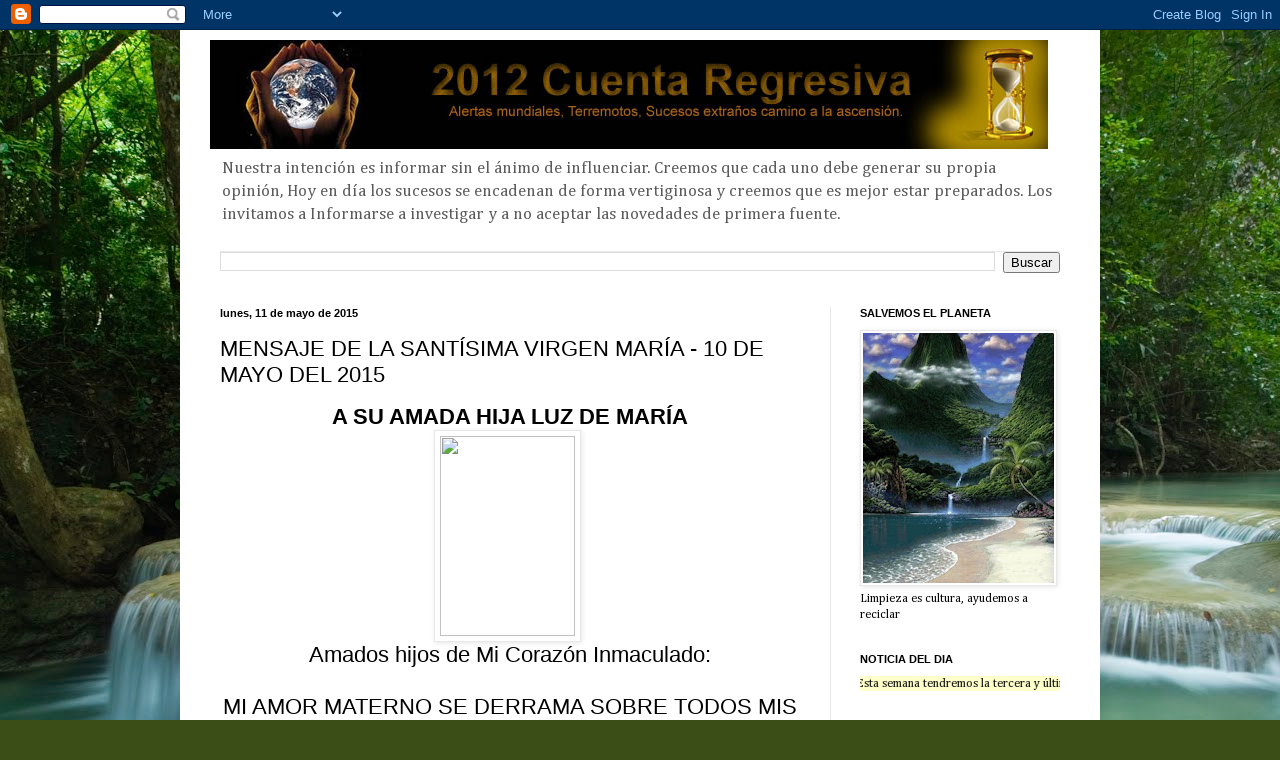

--- FILE ---
content_type: text/html; charset=UTF-8
request_url: https://contacto-2012.blogspot.com/2015/05/mensaje-de-la-santisima-virgen-maria-10.html
body_size: 25873
content:
<!DOCTYPE html>
<html class='v2' dir='ltr' lang='es'>
<head>
<link href='https://www.blogger.com/static/v1/widgets/4128112664-css_bundle_v2.css' rel='stylesheet' type='text/css'/>
<meta content='width=1100' name='viewport'/>
<meta content='text/html; charset=UTF-8' http-equiv='Content-Type'/>
<meta content='blogger' name='generator'/>
<link href='https://contacto-2012.blogspot.com/favicon.ico' rel='icon' type='image/x-icon'/>
<link href='http://contacto-2012.blogspot.com/2015/05/mensaje-de-la-santisima-virgen-maria-10.html' rel='canonical'/>
<link rel="alternate" type="application/atom+xml" title="2012 CUENTA REGRESIVA - Atom" href="https://contacto-2012.blogspot.com/feeds/posts/default" />
<link rel="alternate" type="application/rss+xml" title="2012 CUENTA REGRESIVA - RSS" href="https://contacto-2012.blogspot.com/feeds/posts/default?alt=rss" />
<link rel="service.post" type="application/atom+xml" title="2012 CUENTA REGRESIVA - Atom" href="https://www.blogger.com/feeds/3067198762791777753/posts/default" />

<link rel="alternate" type="application/atom+xml" title="2012 CUENTA REGRESIVA - Atom" href="https://contacto-2012.blogspot.com/feeds/8196568859989444356/comments/default" />
<!--Can't find substitution for tag [blog.ieCssRetrofitLinks]-->
<link href='http://www.revelacionesmarianas.com/img/FOTOS%20REVELACIOES/REVELACIONES%20MARIANAS%202015.jpg' rel='image_src'/>
<meta content='http://contacto-2012.blogspot.com/2015/05/mensaje-de-la-santisima-virgen-maria-10.html' property='og:url'/>
<meta content='MENSAJE DE LA SANTÍSIMA VIRGEN MARÍA - 10 DE MAYO DEL 2015' property='og:title'/>
<meta content='  A SU AMADA HIJA LUZ DE MARÍA       Amados hijos de Mi Corazón Inmaculado:     MI AMOR MATERNO SE DERRAMA SOBRE TODOS MIS  HIJOS. LES ASEGU...' property='og:description'/>
<meta content='https://lh3.googleusercontent.com/blogger_img_proxy/AEn0k_uSE61ZrnOU1yLloSiEmw5t7WN5BIxMdlYu3eM3Jb8NOod4giV8y3P-WXPupOTzfWAdkXUYI-m3Ul6QqiqFSJe6cz1qZp-ag0jFoGgqEZY8QBTLrb-ZbqJyUTB9GXt5ZlplP1xtnjevtKxC51nVs_pSez1ogZG8tcwmJpRjXisWy8Q=w1200-h630-p-k-no-nu' property='og:image'/>
<title>2012 CUENTA REGRESIVA: MENSAJE DE LA SANTÍSIMA VIRGEN MARÍA - 10 DE MAYO DEL 2015</title>
<style type='text/css'>@font-face{font-family:'Cambria';font-style:normal;font-weight:400;font-display:swap;src:url(//fonts.gstatic.com/l/font?kit=GFDqWAB9jnWLT-HIK7ILrphaOAw&skey=d4699178559bc4b0&v=v18)format('woff2');unicode-range:U+0000-00FF,U+0131,U+0152-0153,U+02BB-02BC,U+02C6,U+02DA,U+02DC,U+0304,U+0308,U+0329,U+2000-206F,U+20AC,U+2122,U+2191,U+2193,U+2212,U+2215,U+FEFF,U+FFFD;}</style>
<style id='page-skin-1' type='text/css'><!--
/*
-----------------------------------------------
Blogger Template Style
Name:     Simple
Designer: Blogger
URL:      www.blogger.com
----------------------------------------------- */
/* Content
----------------------------------------------- */
body {
font: normal normal 12px Cambria;
color: #000000;
background: #3B4E17 url(//themes.googleusercontent.com/image?id=0BwVBOzw_-hbMM2NhMzhkZjgtY2E5Zi00ZjRkLTgwNWQtY2IyZGIzZWY4ODQy) no-repeat fixed top center /* Credit: sndrk (http://www.istockphoto.com/googleimages.php?id=4645078&platform=blogger) */;
padding: 0 40px 40px 40px;
}
html body .region-inner {
min-width: 0;
max-width: 100%;
width: auto;
}
h2 {
font-size: 22px;
}
a:link {
text-decoration:none;
color: #578017;
}
a:visited {
text-decoration:none;
color: #757575;
}
a:hover {
text-decoration:underline;
color: #90ff16;
}
.body-fauxcolumn-outer .fauxcolumn-inner {
background: transparent none repeat scroll top left;
_background-image: none;
}
.body-fauxcolumn-outer .cap-top {
position: absolute;
z-index: 1;
height: 400px;
width: 100%;
}
.body-fauxcolumn-outer .cap-top .cap-left {
width: 100%;
background: transparent none repeat-x scroll top left;
_background-image: none;
}
.content-outer {
-moz-box-shadow: 0 0 40px rgba(0, 0, 0, .15);
-webkit-box-shadow: 0 0 5px rgba(0, 0, 0, .15);
-goog-ms-box-shadow: 0 0 10px #333333;
box-shadow: 0 0 40px rgba(0, 0, 0, .15);
margin-bottom: 1px;
}
.content-inner {
padding: 10px 10px;
}
.content-inner {
background-color: #ffffff;
}
/* Header
----------------------------------------------- */
.header-outer {
background: transparent none repeat-x scroll 0 -400px;
_background-image: none;
}
.Header h1 {
font: normal normal 60px Arial, Tahoma, Helvetica, FreeSans, sans-serif;
color: #6f9027;
text-shadow: -1px -1px 1px rgba(0, 0, 0, .2);
}
.Header h1 a {
color: #6f9027;
}
.Header .description {
font-size: 140%;
color: #5b5b5b;
}
.header-inner .Header .titlewrapper {
padding: 22px 30px;
}
.header-inner .Header .descriptionwrapper {
padding: 0 30px;
}
/* Tabs
----------------------------------------------- */
.tabs-inner .section:first-child {
border-top: 1px solid #e8e8e8;
}
.tabs-inner .section:first-child ul {
margin-top: -1px;
border-top: 1px solid #e8e8e8;
border-left: 0 solid #e8e8e8;
border-right: 0 solid #e8e8e8;
}
.tabs-inner .widget ul {
background: #efefef url(https://resources.blogblog.com/blogblog/data/1kt/simple/gradients_light.png) repeat-x scroll 0 -800px;
_background-image: none;
border-bottom: 1px solid #e8e8e8;
margin-top: 0;
margin-left: -30px;
margin-right: -30px;
}
.tabs-inner .widget li a {
display: inline-block;
padding: .6em 1em;
font: normal normal 14px Arial, Tahoma, Helvetica, FreeSans, sans-serif;
color: #8a8a8a;
border-left: 1px solid #ffffff;
border-right: 1px solid #e8e8e8;
}
.tabs-inner .widget li:first-child a {
border-left: none;
}
.tabs-inner .widget li.selected a, .tabs-inner .widget li a:hover {
color: #000000;
background-color: #e8e8e8;
text-decoration: none;
}
/* Columns
----------------------------------------------- */
.main-outer {
border-top: 0 solid #e8e8e8;
}
.fauxcolumn-left-outer .fauxcolumn-inner {
border-right: 1px solid #e8e8e8;
}
.fauxcolumn-right-outer .fauxcolumn-inner {
border-left: 1px solid #e8e8e8;
}
/* Headings
----------------------------------------------- */
div.widget > h2,
div.widget h2.title {
margin: 0 0 1em 0;
font: normal bold 11px Arial, Tahoma, Helvetica, FreeSans, sans-serif;
color: #000000;
}
/* Widgets
----------------------------------------------- */
.widget .zippy {
color: #8a8a8a;
text-shadow: 2px 2px 1px rgba(0, 0, 0, .1);
}
.widget .popular-posts ul {
list-style: none;
}
/* Posts
----------------------------------------------- */
h2.date-header {
font: normal bold 11px Arial, Tahoma, Helvetica, FreeSans, sans-serif;
}
.date-header span {
background-color: transparent;
color: #000000;
padding: inherit;
letter-spacing: inherit;
margin: inherit;
}
.main-inner {
padding-top: 30px;
padding-bottom: 30px;
}
.main-inner .column-center-inner {
padding: 0 15px;
}
.main-inner .column-center-inner .section {
margin: 0 15px;
}
.post {
margin: 0 0 25px 0;
}
h3.post-title, .comments h4 {
font: normal normal 22px Arial, Tahoma, Helvetica, FreeSans, sans-serif;
margin: .75em 0 0;
}
.post-body {
font-size: 110%;
line-height: 1.4;
position: relative;
}
.post-body img, .post-body .tr-caption-container, .Profile img, .Image img,
.BlogList .item-thumbnail img {
padding: 2px;
background: #ffffff;
border: 1px solid #e8e8e8;
-moz-box-shadow: 1px 1px 5px rgba(0, 0, 0, .1);
-webkit-box-shadow: 1px 1px 5px rgba(0, 0, 0, .1);
box-shadow: 1px 1px 5px rgba(0, 0, 0, .1);
}
.post-body img, .post-body .tr-caption-container {
padding: 5px;
}
.post-body .tr-caption-container {
color: #000000;
}
.post-body .tr-caption-container img {
padding: 0;
background: transparent;
border: none;
-moz-box-shadow: 0 0 0 rgba(0, 0, 0, .1);
-webkit-box-shadow: 0 0 0 rgba(0, 0, 0, .1);
box-shadow: 0 0 0 rgba(0, 0, 0, .1);
}
.post-header {
margin: 0 0 1.5em;
line-height: 1.6;
font-size: 90%;
}
.post-footer {
margin: 20px -2px 0;
padding: 5px 10px;
color: #343434;
background-color: #f3f3f3;
border-bottom: 1px solid #e8e8e8;
line-height: 1.6;
font-size: 90%;
}
#comments .comment-author {
padding-top: 1.5em;
border-top: 1px solid #e8e8e8;
background-position: 0 1.5em;
}
#comments .comment-author:first-child {
padding-top: 0;
border-top: none;
}
.avatar-image-container {
margin: .2em 0 0;
}
#comments .avatar-image-container img {
border: 1px solid #e8e8e8;
}
/* Comments
----------------------------------------------- */
.comments .comments-content .icon.blog-author {
background-repeat: no-repeat;
background-image: url([data-uri]);
}
.comments .comments-content .loadmore a {
border-top: 1px solid #8a8a8a;
border-bottom: 1px solid #8a8a8a;
}
.comments .comment-thread.inline-thread {
background-color: #f3f3f3;
}
.comments .continue {
border-top: 2px solid #8a8a8a;
}
/* Accents
---------------------------------------------- */
.section-columns td.columns-cell {
border-left: 1px solid #e8e8e8;
}
.blog-pager {
background: transparent none no-repeat scroll top center;
}
.blog-pager-older-link, .home-link,
.blog-pager-newer-link {
background-color: #ffffff;
padding: 5px;
}
.footer-outer {
border-top: 0 dashed #bbbbbb;
}
/* Mobile
----------------------------------------------- */
body.mobile  {
background-size: auto;
}
.mobile .body-fauxcolumn-outer {
background: transparent none repeat scroll top left;
}
.mobile .body-fauxcolumn-outer .cap-top {
background-size: 100% auto;
}
.mobile .content-outer {
-webkit-box-shadow: 0 0 3px rgba(0, 0, 0, .15);
box-shadow: 0 0 3px rgba(0, 0, 0, .15);
}
.mobile .tabs-inner .widget ul {
margin-left: 0;
margin-right: 0;
}
.mobile .post {
margin: 0;
}
.mobile .main-inner .column-center-inner .section {
margin: 0;
}
.mobile .date-header span {
padding: 0.1em 10px;
margin: 0 -10px;
}
.mobile h3.post-title {
margin: 0;
}
.mobile .blog-pager {
background: transparent none no-repeat scroll top center;
}
.mobile .footer-outer {
border-top: none;
}
.mobile .main-inner, .mobile .footer-inner {
background-color: #ffffff;
}
.mobile-index-contents {
color: #000000;
}
.mobile-link-button {
background-color: #578017;
}
.mobile-link-button a:link, .mobile-link-button a:visited {
color: #ffffff;
}
.mobile .tabs-inner .section:first-child {
border-top: none;
}
.mobile .tabs-inner .PageList .widget-content {
background-color: #e8e8e8;
color: #000000;
border-top: 1px solid #e8e8e8;
border-bottom: 1px solid #e8e8e8;
}
.mobile .tabs-inner .PageList .widget-content .pagelist-arrow {
border-left: 1px solid #e8e8e8;
}

--></style>
<style id='template-skin-1' type='text/css'><!--
body {
min-width: 920px;
}
.content-outer, .content-fauxcolumn-outer, .region-inner {
min-width: 920px;
max-width: 920px;
_width: 920px;
}
.main-inner .columns {
padding-left: 0px;
padding-right: 260px;
}
.main-inner .fauxcolumn-center-outer {
left: 0px;
right: 260px;
/* IE6 does not respect left and right together */
_width: expression(this.parentNode.offsetWidth -
parseInt("0px") -
parseInt("260px") + 'px');
}
.main-inner .fauxcolumn-left-outer {
width: 0px;
}
.main-inner .fauxcolumn-right-outer {
width: 260px;
}
.main-inner .column-left-outer {
width: 0px;
right: 100%;
margin-left: -0px;
}
.main-inner .column-right-outer {
width: 260px;
margin-right: -260px;
}
#layout {
min-width: 0;
}
#layout .content-outer {
min-width: 0;
width: 800px;
}
#layout .region-inner {
min-width: 0;
width: auto;
}
body#layout div.add_widget {
padding: 8px;
}
body#layout div.add_widget a {
margin-left: 32px;
}
--></style>
<style>
    body {background-image:url(\/\/themes.googleusercontent.com\/image?id=0BwVBOzw_-hbMM2NhMzhkZjgtY2E5Zi00ZjRkLTgwNWQtY2IyZGIzZWY4ODQy);}
    
@media (max-width: 200px) { body {background-image:url(\/\/themes.googleusercontent.com\/image?id=0BwVBOzw_-hbMM2NhMzhkZjgtY2E5Zi00ZjRkLTgwNWQtY2IyZGIzZWY4ODQy&options=w200);}}
@media (max-width: 400px) and (min-width: 201px) { body {background-image:url(\/\/themes.googleusercontent.com\/image?id=0BwVBOzw_-hbMM2NhMzhkZjgtY2E5Zi00ZjRkLTgwNWQtY2IyZGIzZWY4ODQy&options=w400);}}
@media (max-width: 800px) and (min-width: 401px) { body {background-image:url(\/\/themes.googleusercontent.com\/image?id=0BwVBOzw_-hbMM2NhMzhkZjgtY2E5Zi00ZjRkLTgwNWQtY2IyZGIzZWY4ODQy&options=w800);}}
@media (max-width: 1200px) and (min-width: 801px) { body {background-image:url(\/\/themes.googleusercontent.com\/image?id=0BwVBOzw_-hbMM2NhMzhkZjgtY2E5Zi00ZjRkLTgwNWQtY2IyZGIzZWY4ODQy&options=w1200);}}
/* Last tag covers anything over one higher than the previous max-size cap. */
@media (min-width: 1201px) { body {background-image:url(\/\/themes.googleusercontent.com\/image?id=0BwVBOzw_-hbMM2NhMzhkZjgtY2E5Zi00ZjRkLTgwNWQtY2IyZGIzZWY4ODQy&options=w1600);}}
  </style>
<link href='https://www.blogger.com/dyn-css/authorization.css?targetBlogID=3067198762791777753&amp;zx=8273a53a-3a87-4839-9a86-b34c37ef6c02' media='none' onload='if(media!=&#39;all&#39;)media=&#39;all&#39;' rel='stylesheet'/><noscript><link href='https://www.blogger.com/dyn-css/authorization.css?targetBlogID=3067198762791777753&amp;zx=8273a53a-3a87-4839-9a86-b34c37ef6c02' rel='stylesheet'/></noscript>
<meta name='google-adsense-platform-account' content='ca-host-pub-1556223355139109'/>
<meta name='google-adsense-platform-domain' content='blogspot.com'/>

</head>
<body class='loading variant-pale'>
<div class='navbar section' id='navbar' name='Barra de navegación'><div class='widget Navbar' data-version='1' id='Navbar1'><script type="text/javascript">
    function setAttributeOnload(object, attribute, val) {
      if(window.addEventListener) {
        window.addEventListener('load',
          function(){ object[attribute] = val; }, false);
      } else {
        window.attachEvent('onload', function(){ object[attribute] = val; });
      }
    }
  </script>
<div id="navbar-iframe-container"></div>
<script type="text/javascript" src="https://apis.google.com/js/platform.js"></script>
<script type="text/javascript">
      gapi.load("gapi.iframes:gapi.iframes.style.bubble", function() {
        if (gapi.iframes && gapi.iframes.getContext) {
          gapi.iframes.getContext().openChild({
              url: 'https://www.blogger.com/navbar/3067198762791777753?po\x3d8196568859989444356\x26origin\x3dhttps://contacto-2012.blogspot.com',
              where: document.getElementById("navbar-iframe-container"),
              id: "navbar-iframe"
          });
        }
      });
    </script><script type="text/javascript">
(function() {
var script = document.createElement('script');
script.type = 'text/javascript';
script.src = '//pagead2.googlesyndication.com/pagead/js/google_top_exp.js';
var head = document.getElementsByTagName('head')[0];
if (head) {
head.appendChild(script);
}})();
</script>
</div></div>
<div class='body-fauxcolumns'>
<div class='fauxcolumn-outer body-fauxcolumn-outer'>
<div class='cap-top'>
<div class='cap-left'></div>
<div class='cap-right'></div>
</div>
<div class='fauxborder-left'>
<div class='fauxborder-right'></div>
<div class='fauxcolumn-inner'>
</div>
</div>
<div class='cap-bottom'>
<div class='cap-left'></div>
<div class='cap-right'></div>
</div>
</div>
</div>
<div class='content'>
<div class='content-fauxcolumns'>
<div class='fauxcolumn-outer content-fauxcolumn-outer'>
<div class='cap-top'>
<div class='cap-left'></div>
<div class='cap-right'></div>
</div>
<div class='fauxborder-left'>
<div class='fauxborder-right'></div>
<div class='fauxcolumn-inner'>
</div>
</div>
<div class='cap-bottom'>
<div class='cap-left'></div>
<div class='cap-right'></div>
</div>
</div>
</div>
<div class='content-outer'>
<div class='content-cap-top cap-top'>
<div class='cap-left'></div>
<div class='cap-right'></div>
</div>
<div class='fauxborder-left content-fauxborder-left'>
<div class='fauxborder-right content-fauxborder-right'></div>
<div class='content-inner'>
<header>
<div class='header-outer'>
<div class='header-cap-top cap-top'>
<div class='cap-left'></div>
<div class='cap-right'></div>
</div>
<div class='fauxborder-left header-fauxborder-left'>
<div class='fauxborder-right header-fauxborder-right'></div>
<div class='region-inner header-inner'>
<div class='header section' id='header' name='Cabecera'><div class='widget Header' data-version='1' id='Header1'>
<div id='header-inner'>
<a href='https://contacto-2012.blogspot.com/' style='display: block'>
<img alt='2012 CUENTA REGRESIVA' height='109px; ' id='Header1_headerimg' src='https://blogger.googleusercontent.com/img/b/R29vZ2xl/AVvXsEidyljUlknPE5aQ1ObwTEunLCa9-PYR4ehBpZBf8uzTDICyjU-OYWvyeEvrsVrqp7l0_85WSjdSYovhWBrrUM_QSNKfcDYq8RyfMZhIAwTyscN3tpEvDYimc5wJ6SkGBYNdmV0qVmqvVo2V/' style='display: block' width='858px; '/>
</a>
<div class='descriptionwrapper'>
<p class='description'><span>Nuestra intención es informar sin el ánimo de influenciar. Creemos que cada uno debe generar su propia opinión, Hoy en día los sucesos se encadenan de forma vertiginosa y creemos que es mejor estar preparados. Los invitamos a Informarse a investigar y a no aceptar las novedades de primera fuente.</span></p>
</div>
</div>
</div></div>
</div>
</div>
<div class='header-cap-bottom cap-bottom'>
<div class='cap-left'></div>
<div class='cap-right'></div>
</div>
</div>
</header>
<div class='tabs-outer'>
<div class='tabs-cap-top cap-top'>
<div class='cap-left'></div>
<div class='cap-right'></div>
</div>
<div class='fauxborder-left tabs-fauxborder-left'>
<div class='fauxborder-right tabs-fauxborder-right'></div>
<div class='region-inner tabs-inner'>
<div class='tabs section' id='crosscol' name='Multicolumnas'><div class='widget BlogSearch' data-version='1' id='BlogSearch1'>
<h2 class='title'>Buscar este blog</h2>
<div class='widget-content'>
<div id='BlogSearch1_form'>
<form action='https://contacto-2012.blogspot.com/search' class='gsc-search-box' target='_top'>
<table cellpadding='0' cellspacing='0' class='gsc-search-box'>
<tbody>
<tr>
<td class='gsc-input'>
<input autocomplete='off' class='gsc-input' name='q' size='10' title='search' type='text' value=''/>
</td>
<td class='gsc-search-button'>
<input class='gsc-search-button' title='search' type='submit' value='Buscar'/>
</td>
</tr>
</tbody>
</table>
</form>
</div>
</div>
<div class='clear'></div>
</div></div>
<div class='tabs no-items section' id='crosscol-overflow' name='Cross-Column 2'></div>
</div>
</div>
<div class='tabs-cap-bottom cap-bottom'>
<div class='cap-left'></div>
<div class='cap-right'></div>
</div>
</div>
<div class='main-outer'>
<div class='main-cap-top cap-top'>
<div class='cap-left'></div>
<div class='cap-right'></div>
</div>
<div class='fauxborder-left main-fauxborder-left'>
<div class='fauxborder-right main-fauxborder-right'></div>
<div class='region-inner main-inner'>
<div class='columns fauxcolumns'>
<div class='fauxcolumn-outer fauxcolumn-center-outer'>
<div class='cap-top'>
<div class='cap-left'></div>
<div class='cap-right'></div>
</div>
<div class='fauxborder-left'>
<div class='fauxborder-right'></div>
<div class='fauxcolumn-inner'>
</div>
</div>
<div class='cap-bottom'>
<div class='cap-left'></div>
<div class='cap-right'></div>
</div>
</div>
<div class='fauxcolumn-outer fauxcolumn-left-outer'>
<div class='cap-top'>
<div class='cap-left'></div>
<div class='cap-right'></div>
</div>
<div class='fauxborder-left'>
<div class='fauxborder-right'></div>
<div class='fauxcolumn-inner'>
</div>
</div>
<div class='cap-bottom'>
<div class='cap-left'></div>
<div class='cap-right'></div>
</div>
</div>
<div class='fauxcolumn-outer fauxcolumn-right-outer'>
<div class='cap-top'>
<div class='cap-left'></div>
<div class='cap-right'></div>
</div>
<div class='fauxborder-left'>
<div class='fauxborder-right'></div>
<div class='fauxcolumn-inner'>
</div>
</div>
<div class='cap-bottom'>
<div class='cap-left'></div>
<div class='cap-right'></div>
</div>
</div>
<!-- corrects IE6 width calculation -->
<div class='columns-inner'>
<div class='column-center-outer'>
<div class='column-center-inner'>
<div class='main section' id='main' name='Principal'><div class='widget Blog' data-version='1' id='Blog1'>
<div class='blog-posts hfeed'>

          <div class="date-outer">
        
<h2 class='date-header'><span>lunes, 11 de mayo de 2015</span></h2>

          <div class="date-posts">
        
<div class='post-outer'>
<div class='post hentry uncustomized-post-template' itemprop='blogPost' itemscope='itemscope' itemtype='http://schema.org/BlogPosting'>
<meta content='http://www.revelacionesmarianas.com/img/FOTOS%20REVELACIOES/REVELACIONES%20MARIANAS%202015.jpg' itemprop='image_url'/>
<meta content='3067198762791777753' itemprop='blogId'/>
<meta content='8196568859989444356' itemprop='postId'/>
<a name='8196568859989444356'></a>
<h3 class='post-title entry-title' itemprop='name'>
MENSAJE DE LA SANTÍSIMA VIRGEN MARÍA - 10 DE MAYO DEL 2015
</h3>
<div class='post-header'>
<div class='post-header-line-1'></div>
</div>
<div class='post-body entry-content' id='post-body-8196568859989444356' itemprop='description articleBody'>
<h3 class="post-title entry-title">
<div align="center">
<strong>A SU AMADA HIJA LUZ DE MARÍA</strong><br /></div>
<div align="center">
<img height="200" src="https://lh3.googleusercontent.com/blogger_img_proxy/AEn0k_uSE61ZrnOU1yLloSiEmw5t7WN5BIxMdlYu3eM3Jb8NOod4giV8y3P-WXPupOTzfWAdkXUYI-m3Ul6QqiqFSJe6cz1qZp-ag0jFoGgqEZY8QBTLrb-ZbqJyUTB9GXt5ZlplP1xtnjevtKxC51nVs_pSez1ogZG8tcwmJpRjXisWy8Q=s0-d" width="135">&nbsp; </div>
<div align="center">
<span style="font-weight: normal;">Amados hijos de Mi&nbsp;Corazón&nbsp;Inmaculado: </span></div>
<div align="center">
<span style="font-weight: normal;"><br /></span></div>
<div align="center">
<span style="font-weight: normal;">MI AMOR MATERNO SE DERRAMA SOBRE TODOS MIS  HIJOS.<br />LES ASEGURO QUE POR MÁS FUERTES QUE SEAN  LOS INSTANTES, YO ESTOY Y ESTARÉ CON USTEDES.</span></div>
<div align="center">
<span style="font-weight: normal;"><br /></span></div>
<div align="justify">
<span style="font-weight: normal;"><span style="color: #cc0000;">La Tierra  entrará en oscuridad</span>, pero Yo estaré alumbrándoles con la Luz de Mi Amor.</span></div>
<div align="justify">
<span style="font-weight: normal;"><br /></span></div>
<div align="justify">
<span style="font-weight: normal;">Amados  hijos:</span></div>
<div align="justify">
<span style="font-weight: normal;"><br /></span></div>
<div align="justify">
<span style="font-weight: normal;">Por  Orden Divina les develo cuanto fue, es y será anunciado por Mí, para que la  ceguera espiritual no les domine más y logren desatar las cadenas con que el  mal y la ignorancia en que se ha&nbsp; sumido la humanidad, les quieren llevar a ser  confundidos y a mirar en el anticristo, a Mi Hijo.</span></div>
<div align="justify">
<span style="font-weight: normal;"><br /></span></div>
<div align="justify">
<span style="font-weight: normal;"><span style="color: blue;">El  anticristo hará su aparición por medios tecnológicos unidos a los medios  humanos de quienes le han preparado su presentación ante la humanidad.</span></span></div>
<div align="justify">
<span style="font-weight: normal;"><span class="color"><br /></span></span></div>
<div align="center">
<span style="color: #cc0000;">Mi HIJO LLEGARÁ CON ESPLENDOR Y GLORIA, TODO LO CREADO LE RECONOCERÁ Y SE ARRODILLARÁ ANTE ÉL</span></div>
<div align="center">
<span style="font-weight: normal;"><span class="color"><br /></span></span></div>
<div align="justify">
<span style="font-weight: normal;"><span style="color: #cc0000;">Los Cielos se estremecerán y se abrirán  dando paso al Rey de Reyes y Señor de Señores&#8230;</span></span></div>
<div align="justify">
<span style="font-weight: normal;"><span style="color: #cc0000;"><br />Las estrellas brillarán en el día como nunca  antes han brillado&#8230;<br />El sol danzará y enviará múltiples colores&#8230;<br />El viento quedará en total quietud&#8230;<br />La luna danzará sobre sí misma&#8230;<br />La vegetación germinará toda&#8230; <br />El Reino Animal se unirá para adorar al  que llega&#8230;<br />Sus Custodios, Compañeros de Camino cantarán  a una sola voz y del Cielo se escuchará: &#161;Santo, Santo, Santo es el Señor Dios  de los Ejércitos llenos están los Cielos y la Tierra de Su gloria!... <br />  La tierra se moverá con gran agitación,  reconociendo a la Divinidad, y los que han negado y se han entregado al demonio,  correrán de un lado a otro sin encontrar dónde esconderse, las montañas no les  darán cobijo ni encontrarán absolutamente nada donde poder mantenerse ocultos&#8230;<br />Lo invisible se hará visible ante la mirada  estupefacta de la humanidad&#8230;</span></span></div>
<div align="justify">
<span style="font-weight: normal;"><span style="color: #cc0000;">Escucharé el lamento de los que negaron a Mi  Hijo, la desesperación de los tibios que sirvieron a dos señores haciendo caso  omiso a Mis Llamados, y escucharé al Pueblo Fiel a Mi Hijo, postrarse en tierra  y adorar a su Rey&#8230;</span></span></div>
<div align="justify">
<span style="font-weight: normal;"><span style="color: #cc0000;">El Universo se conmocionará y el hombre logrará  escuchar desde la Tierra cómo todo lo existente en el Universo se hace sentir  para que todo hombre tenga certeza de que Mi Hijo es Rey.</span></span></div>
<div align="justify">
<span style="font-weight: normal;"><span style="color: #cc0000;"><br /></span></span></div>
<span style="font-weight: normal;">Amados  hijos de Mi Corazón Inmaculado:</span><br />
<span style="font-weight: normal;"><br /></span>
<div align="center">
<span style="font-weight: normal;">SOY MADRE Y A TODOS LES BRINDO MI  MEDIACIÓN PARA QUE SE ACERQUEN A MI HIJO Y COMO ABOGADA DE TODA LA HUMANIDAD,  SOY LA MADRE DE LA MISERICORDIA.</span></div>
<div align="center">
<span style="font-weight: normal;"><br /></span></div>
<div align="center">
<span style="font-weight: normal;">HE REVELADO AL HOMBRE CUANTO VA A  SOBREVENIR PARA QUE SE AVOQUEN A LA CONVERSIÓN ANTES DE QUE LLEGUE LA NOCHE Y  NO MIREN LA LUZ DIVINA, AÚN ASÍ SOY DESPRECIADA UNA Y OTRA VEZ POR QUIENES NO  ME AMAN Y SE HAN ENTREGADO AL PODER INFERNAL.</span></div>
<div align="center">
<span style="font-weight: normal;"><br /></span></div>
<div align="justify">
<span style="font-weight: normal;">Con  dolor debo mencionar que el ejercer poder por la fuerza y la injusticia sobre  el prójimo, se ha transformado en una moda a la que acuden cantidad de jóvenes  y niños, uniéndose al terror que ejercen sobre la humanidad quienes han vendido  su alma al mal, logrando transformar a jóvenes y adolescentes en repetidores de  un desenfrenado actuar, cuyo único medio para satisfacer esa moda es dando  muerte cruelmente al hombre fiel a Dios.</span></div>
<div align="justify">
<span style="font-weight: normal;"><br /></span></div>
<div align="justify">
<span style="font-weight: normal;">El  demonio desprecia el Don de la Vida, y más aún cuando éste es ofrecido instante  a instante para dar Gloria a Dios. &nbsp;La  humanidad está iniciando su padecer, el crisol está encendiéndose, más terror  verá el hombre ante sí mismo, el cual ha sido forjado por el mismo hombre y su  desobediencia.</span></div>
<div align="justify">
<span style="font-weight: normal;"><br /></span></div>
<div align="justify">
<span style="font-weight: normal;">MI HIJO  RESUCITÓ Y ASCENDIÓ, SE DA A  SUS HIJOS EN SU CUERPO Y SU SANGRE EN EL ALTAR, LES LLAMA A RENOVARSE POR  DENTRO CON ESPÍRITU GENEROSO. Y EL HOMBRE, &#191;QUÉ HACE? LE DA LA ESPALDA&#8230; &nbsp;&#161;Pobre  humanidad! se desampara a sí misma. Mantienen ídolos en todos los campos, se  asombran ante los poderosos del mundo, aplauden las demostraciones de poder de  las grandes potencias. </span></div>
<div align="justify">
<span style="font-weight: normal;"><br /></span></div>
<div align="justify">
Amados  Míos:</div>
<div align="justify">
<span style="font-weight: normal;"><br /></span></div>
<div align="justify">
<span style="font-weight: normal;"><span style="color: blue;">El  poder militar de Rusia no ha sido expuesto para ser admirado, sino para que el  mundo conozca con lo que será atacado. Es el grito en silencio para que ustedes  miren el poder de quien se abalanzará en contra de la humanidad, utilizando a  la vez a aquellos países pequeños con los que ha creado fieles alianzas para  reafirmar el poder, y en este instante son satélites del gran destructor: El  Comunismo.</span></span></div>
<div align="justify">
<span style="font-weight: normal;"><span class="color"><br /></span></span></div>
<div align="justify">
<span style="font-weight: normal;"><span style="color: blue;">ALERTÉ EN FÁTIMA <span class="color">(4)</span> SOBRE EL COMUNISMO Y SU  PODER DESTRUCTIVO, MIRARON DE LEJOS MIS PEDIDOS POR TEMOR A NOMBRAR A RUSIA, Y  SE ENCUENTRAN A INSTANTES DE QUE ESE PODER, QUE NO QUISIERON ACALLAR CUANDO LO SOLICITÉ, SE ABALANCE EN CONTRA DE TODA  LA HUMANIDAD. El  mayor aniquilador de la humanidad no ha sido exhibido, permanece resguardado, y  éste es la energía nuclear.&nbsp;</span></span></div>
<div align="justify">
<span style="font-weight: normal;"><span class="color"><br /></span></span></div>
<div align="justify">
<span style="font-weight: normal;"><span style="color: #cc0000;">La gran  Nación del norte, Estados Unidos, será comunista sin serlo, aborrecerá a Mi  Hijo y por ello atraerá sobre sí, el caos de su pueblo. La guerra civil llega  causando gran dolor a los hombres. No está lejano el que esto llegue a Estados  Unidos.</span></span></div>
<div align="justify">
<span style="font-weight: normal;"><br /></span></div>
<div align="justify">
<span style="font-weight: normal;"><span style="color: #cc0000;">La  Iglesia de Mi Hijo será comunista sin serlo, adoptará normas que no son  Voluntad de Mi Hijo, para atraer un mayor número de fieles, los que luego serán  los propios detractores de la Iglesia de Mi Hijo. Las fuertes corrientes de la  masonería y los illuminati permanecen fortalecidas por la promesa de poder que  las familias que permanecen dominando a la humanidad en lo oculto, les han  prometido.</span></span></div>
<div align="justify">
<span style="font-weight: normal;"><span style="color: #cc0000;"><br /></span></span></div>
<div align="justify">
<span style="color: #cc0000;">El caos  se generalizará y no encontrarán aliento, paz, serenidad, esperanza, fe,  confianza y resguardo fuera de Mi Hijo y de esta Madre.</span></div>
<div align="justify">
<span style="font-weight: normal;"><span style="color: #cc0000;"><br /></span></span></div>
<div align="center" class="color">
<span style="font-weight: normal;"><span style="color: #cc0000;">Oren,  hijos Míos, </span><span style="color: blue;">los volcanes</span><span style="color: #cc0000;"> despiertan como despierta el oso que invernaba.</span></span></div>
<div align="center" class="color">
<span style="font-weight: normal;"><span style="color: #cc0000;"><br /></span></span></div>
<div align="center" class="color">
<span style="font-weight: normal;"><span style="color: #cc0000;">Oren,  hijos Míos, oren. </span><span style="color: blue;">La tierra se estremece y los mares se agitan</span><span style="color: #cc0000;">, como  ha agitado el águila a países pobres e indefensos, causando dolor a inocentes.</span></span></div>
<div align="center" class="color">
<span style="font-weight: normal;"><span style="color: #cc0000;"><br /></span></span></div>
<div align="center" class="color">
<span style="font-weight: normal;"><span style="color: #cc0000;">Oren  hijos, la falsedad se mantiene ante ustedes. Quienes digan que auxilian y  defienden a la humanidad, son los mismos que dan poder armamentista a los  terroristas que estremecen a los verdaderos hijos de Dios, mediante la crueldad  y la venganza de satanás.</span></span></div>
<div align="center" class="color">
<span style="font-weight: normal;"><br /></span></div>
<div align="justify">
<span style="font-weight: normal;">Amados  hijos de Mi Corazón Inmaculado:</span></div>
<div align="justify">
<span style="font-weight: normal;"><br /></span></div>
<div align="justify">
<span style="font-weight: normal;">El  hombre es alterado por lo que le rodea, Mis hijos no piensan sino actúan como  autómatas, no reaccionan ante el mal, sino le acogen y lo alimentan con la  negatividad ante todo.</span></div>
<div align="justify">
<span style="font-weight: normal;"><br /></span></div>
<div align="justify">
<span style="font-weight: normal;">ESTA GENERACIÓN HA SIDO FUERTE Y SIGILOSAMENTE ENTRENADA A TRAVÉS DE LA TECNOLOGÍA MAL  EMPLEADA, creando con cada  juego en las manos de lo que en este instante es la juventud, un permanente  campo de concentración en donde los antes niños fueron creciendo con la mente  fusionada en el dar muerte y ser poderosos.</span></div>
<div align="justify">
<span style="font-weight: normal;"><br /></span></div>
<div align="justify">
<span style="font-weight: normal;">&#161;Cuánto  se duele Mi Corazón por ello!, si hubieran obedecido y hubieran cumplido Mis Pedidos  en Fátima, se encontrarían en otro instante. &nbsp;</span></div>
<div align="justify">
<span style="font-weight: normal;"><br /></span></div>
<div align="center">
<span style="font-weight: normal;">YO LES ALERTO, REACCIONEN PERSONALMENTE,  GENEREN EN SUS HERMANOS UNA CONSCIENCIA DE LA REALIDAD QUE VIVEN Y CÓMO  ENFRENTARLA SIENDO VERDADEROS CON MI HIJO.</span></div>
<div align="center">
<span style="font-weight: normal;">NINGUNA CRIATURA HA SIDO DESAMPARADA POR  MI HIJO, CUANDO HA SIDO FIEL A SUS LLAMADOS.</span></div>
<div align="center">
<span style="font-weight: normal;"><br /></span></div>
<div align="justify">
<span style="font-weight: normal;">La  misma Creación amparará a los hijos de Mi Hijo, sus Custodios y Compañeros de  camino les protegerán en todo instante, el mal no irá más allá, mantengan la  confianza en la Palabra de Mi Hijo.</span></div>
<div align="justify">
<span style="font-weight: normal;"><br /></span></div>
<div align="justify">
<span style="font-weight: normal;">SEAN UNIÓN, NO SE DISPERSEN, FORTALÉZCANSE  UNOS A OTROS, AUXÍLIENSE UNOS A OTROS, QUE EN ESTE INSTANTE EL DEMONIO SE  ABALANZA EN CONTRA DE MIS FIELES PARA PROBARLES. &nbsp;Sea cada uno el auxilio del otro en todo aspecto, la prueba es para  todos. El demonio ataca a Mis hijos, porque Me teme. Ampárense unos a otros,  que Mis hijos no decaigan sino encuentren la fortaleza en la unidad de un solo  Corazón en el Amor a Mi Hijo, en la Fe de un instante mejor y en la Promesa de  una Tierra Nueva.</span></div>
<div align="justify">
<span style="font-weight: normal;"><br /></span></div>
<div align="center">
<span style="font-weight: normal;"><span style="color: #cc0000;">LOS APÓSTOLES DE LOS ÚLTIMOS TIEMPOS,  UNIDOS AL AUXILIO QUE MI HIJO ENVIARÁ A USTEDES, SE UNIRÁN TODOS EN MÍ&nbsp; Y EL  ANTICRISTO SERÁ ARROJADO CON SATANÁS AL LUGAR DE FUEGO Y LA IGLESIA DE MI HIJO SERÁ UNA.</span></span></div>
<div align="center">
<span style="font-weight: normal;"><br /></span></div>
<div align="justify">
Amados  Míos:</div>
<div align="justify">
<span style="font-weight: normal;"><br /></span></div>
<div align="justify">
<span style="font-weight: normal;">La  política es una apariencia de lo que detrás esconde y el microchip aparece por sorpresa cercando  al Pueblo de Mi Hijo. La economía mundial cae y a través de ello el gobierno  del mal aparece dominando a la humanidad.</span></div>
<div align="justify">
<span style="font-weight: normal;"><br /></span></div>
<div align="justify">
Hijos  amados:</div>
<div align="justify">
<span style="font-weight: normal;"><br /></span></div>
<div align="justify">
<span style="font-weight: normal;">Sean  fieles a Mi Hijo, no se desamparen, únanse en el Amor de Mi Hijo, oren el Santo  Rosario y lleven en ustedes el Escapulario. </span></div>
<div align="justify">
<span style="font-weight: normal;"><br /></span></div>
<div align="justify">
<span style="font-weight: normal;">Oren a la  Trinidad Sacrosanta, siendo amparo de los desvalidos y consuelo de los que no  saben por dónde caminan. </span></div>
<div align="justify">
<span style="font-weight: normal;"><br /></span></div>
<div align="center">
<span style="font-weight: normal;">DESPIERTEN A SUS HERMANOS, OBREN Y ACTÚEN  COMO VERDADEROS HIJOS DEL REY, NO LUCHEN ENTRE USTEDES MISMOS, SOLO ESFUÉRCENSE  PARA DERRIBAR EL YO HUMANO.  </span></div>
<div align="center">
<span style="font-weight: normal;"><br /></span></div>
<div align="justify">
Amados  Míos:</div>
<div align="justify">
<span style="font-weight: normal;"><br /></span></div>
<div align="justify">
<span style="font-weight: normal;">Tengan  seguridad de que el mal infiltra a sus aliados entre ustedes para dividir, estén  atentos para que no les dividan.</span></div>
<div align="justify">
<span style="font-weight: normal;"><br /></span></div>
<div align="justify">
<span style="font-weight: normal;">Yo como  Madre y Maestra les bendigo, les protejo y les imparto Mi Bendición.</span></div>
<div align="justify">
<span style="font-weight: normal;"><br /></span></div>
<div align="center">
<span style="font-weight: normal;">CON MI AMOR MATERNO, EN ADORACIÓN PERPETUA  A LA TRINIDAD SACROSANTA&#8230; <br />MI MIRADA PERMANECE SOBRE MIS HIJOS.</span></div>
<div align="center">
<span style="font-weight: normal;">NO TEMAN, MI HIJO ESTÁ EN CADA UNO DE LOS QUE LE HAN PREPARADO EL ALTAR DE SU  CORAZON.</span></div>
<div align="center">
<span style="font-weight: normal;"><br /></span></div>
<div align="center">
<span style="font-weight: normal;">Mamá María </span></div>
<div align="center">
<span style="font-weight: normal;"><br /></span></div>
<div align="center">
<span style="font-weight: normal;">AVE MARÍA PURÍSIMA, SIN PECADO CONCEBIDA.<br />AVE MARÍA PURÍSIMA, SIN PECADO CONCEBIDA.<br />AVE MARÍA PURÍSIMA, SIN PECADO CONCEBIDA.</span></div>
</h3>
<div style='clear: both;'></div>
</div>
<div class='post-footer'>
<div class='post-footer-line post-footer-line-1'>
<span class='post-author vcard'>
Publicado por
<span class='fn' itemprop='author' itemscope='itemscope' itemtype='http://schema.org/Person'>
<meta content='https://www.blogger.com/profile/03072646129512935790' itemprop='url'/>
<a class='g-profile' href='https://www.blogger.com/profile/03072646129512935790' rel='author' title='author profile'>
<span itemprop='name'>Horus</span>
</a>
</span>
</span>
<span class='post-timestamp'>
en
<meta content='http://contacto-2012.blogspot.com/2015/05/mensaje-de-la-santisima-virgen-maria-10.html' itemprop='url'/>
<a class='timestamp-link' href='https://contacto-2012.blogspot.com/2015/05/mensaje-de-la-santisima-virgen-maria-10.html' rel='bookmark' title='permanent link'><abbr class='published' itemprop='datePublished' title='2015-05-11T10:20:00-03:00'>10:20</abbr></a>
</span>
<span class='post-comment-link'>
</span>
<span class='post-icons'>
<span class='item-control blog-admin pid-854150473'>
<a href='https://www.blogger.com/post-edit.g?blogID=3067198762791777753&postID=8196568859989444356&from=pencil' title='Editar entrada'>
<img alt='' class='icon-action' height='18' src='https://resources.blogblog.com/img/icon18_edit_allbkg.gif' width='18'/>
</a>
</span>
</span>
<div class='post-share-buttons goog-inline-block'>
<a class='goog-inline-block share-button sb-email' href='https://www.blogger.com/share-post.g?blogID=3067198762791777753&postID=8196568859989444356&target=email' target='_blank' title='Enviar por correo electrónico'><span class='share-button-link-text'>Enviar por correo electrónico</span></a><a class='goog-inline-block share-button sb-blog' href='https://www.blogger.com/share-post.g?blogID=3067198762791777753&postID=8196568859989444356&target=blog' onclick='window.open(this.href, "_blank", "height=270,width=475"); return false;' target='_blank' title='Escribe un blog'><span class='share-button-link-text'>Escribe un blog</span></a><a class='goog-inline-block share-button sb-twitter' href='https://www.blogger.com/share-post.g?blogID=3067198762791777753&postID=8196568859989444356&target=twitter' target='_blank' title='Compartir en X'><span class='share-button-link-text'>Compartir en X</span></a><a class='goog-inline-block share-button sb-facebook' href='https://www.blogger.com/share-post.g?blogID=3067198762791777753&postID=8196568859989444356&target=facebook' onclick='window.open(this.href, "_blank", "height=430,width=640"); return false;' target='_blank' title='Compartir con Facebook'><span class='share-button-link-text'>Compartir con Facebook</span></a><a class='goog-inline-block share-button sb-pinterest' href='https://www.blogger.com/share-post.g?blogID=3067198762791777753&postID=8196568859989444356&target=pinterest' target='_blank' title='Compartir en Pinterest'><span class='share-button-link-text'>Compartir en Pinterest</span></a>
</div>
</div>
<div class='post-footer-line post-footer-line-2'>
<span class='post-labels'>
</span>
</div>
<div class='post-footer-line post-footer-line-3'>
<span class='post-location'>
</span>
</div>
</div>
</div>
<div class='comments' id='comments'>
<a name='comments'></a>
<h4>No hay comentarios:</h4>
<div id='Blog1_comments-block-wrapper'>
<dl class='avatar-comment-indent' id='comments-block'>
</dl>
</div>
<p class='comment-footer'>
<div class='comment-form'>
<a name='comment-form'></a>
<h4 id='comment-post-message'>Publicar un comentario</h4>
<p>
</p>
<p>Nota: solo los miembros de este blog pueden publicar comentarios.</p>
<a href='https://www.blogger.com/comment/frame/3067198762791777753?po=8196568859989444356&hl=es&saa=85391&origin=https://contacto-2012.blogspot.com' id='comment-editor-src'></a>
<iframe allowtransparency='true' class='blogger-iframe-colorize blogger-comment-from-post' frameborder='0' height='410px' id='comment-editor' name='comment-editor' src='' width='100%'></iframe>
<script src='https://www.blogger.com/static/v1/jsbin/1345082660-comment_from_post_iframe.js' type='text/javascript'></script>
<script type='text/javascript'>
      BLOG_CMT_createIframe('https://www.blogger.com/rpc_relay.html');
    </script>
</div>
</p>
</div>
</div>

        </div></div>
      
</div>
<div class='blog-pager' id='blog-pager'>
<span id='blog-pager-newer-link'>
<a class='blog-pager-newer-link' href='https://contacto-2012.blogspot.com/2015/05/7-lugares-que-viven-pendientes-de-la.html' id='Blog1_blog-pager-newer-link' title='Entrada más reciente'>Entrada más reciente</a>
</span>
<span id='blog-pager-older-link'>
<a class='blog-pager-older-link' href='https://contacto-2012.blogspot.com/2015/05/espeluznante-y-misterioso-hallazgo-en.html' id='Blog1_blog-pager-older-link' title='Entrada antigua'>Entrada antigua</a>
</span>
<a class='home-link' href='https://contacto-2012.blogspot.com/'>Inicio</a>
</div>
<div class='clear'></div>
<div class='post-feeds'>
<div class='feed-links'>
Suscribirse a:
<a class='feed-link' href='https://contacto-2012.blogspot.com/feeds/8196568859989444356/comments/default' target='_blank' type='application/atom+xml'>Enviar comentarios (Atom)</a>
</div>
</div>
</div></div>
</div>
</div>
<div class='column-left-outer'>
<div class='column-left-inner'>
<aside>
</aside>
</div>
</div>
<div class='column-right-outer'>
<div class='column-right-inner'>
<aside>
<div class='sidebar section' id='sidebar-right-1'><div class='widget Image' data-version='1' id='Image2'>
<h2>SALVEMOS EL PLANETA</h2>
<div class='widget-content'>
<img alt='SALVEMOS EL PLANETA' height='250' id='Image2_img' src='https://blogger.googleusercontent.com/img/b/R29vZ2xl/AVvXsEjT03vE2QqS2k-jlk2XyE_Nh-ZljL4DLfqA19A6-t-0u3Cf0L_ZViWZfwYzBfmz2HofaqCjQbR7y8-rX73CmnydKQU6SmzrdJvAmf4_0YiMSGANPq0zFi__Hsby2GXYkW6meo2O2gomQrxj/s250/CURACION1.jpg' width='191'/>
<br/>
<span class='caption'>Limpieza es cultura, ayudemos a reciclar</span>
</div>
<div class='clear'></div>
</div><div class='widget HTML' data-version='1' id='HTML3'>
<h2 class='title'>NOTICIA DEL DIA</h2>
<div class='widget-content'>
<marquee width="200" scrollamount="5" bgcolor="#FFFFCC" height="15"><<<<<  Esta semana tendremos la tercera y última oportunidad de presenciar una superluna y se le denomina &#171;superluna de gusano&#187;. &nbsp;&nbsp;&nbsp;&nbsp;>>>>></marquee>
</div>
<div class='clear'></div>
</div><div class='widget Translate' data-version='1' id='Translate1'>
<h2 class='title'>Traduzca a su idioma natal</h2>
<div id='google_translate_element'></div>
<script>
    function googleTranslateElementInit() {
      new google.translate.TranslateElement({
        pageLanguage: 'es',
        autoDisplay: 'true',
        layout: google.translate.TranslateElement.InlineLayout.VERTICAL
      }, 'google_translate_element');
    }
  </script>
<script src='//translate.google.com/translate_a/element.js?cb=googleTranslateElementInit'></script>
<div class='clear'></div>
</div><div class='widget PopularPosts' data-version='1' id='PopularPosts1'>
<h2>Entradas populares</h2>
<div class='widget-content popular-posts'>
<ul>
<li>
<div class='item-content'>
<div class='item-thumbnail'>
<a href='https://contacto-2012.blogspot.com/2012/02/se-producira-el-22-de-marzo-2012-un.html' target='_blank'>
<img alt='' border='0' src='https://blogger.googleusercontent.com/img/b/R29vZ2xl/AVvXsEhTdKRZL5Pqbpup18M1oDAy-P_KK_6eZfxR9NOfORj9ZoecX1GGrciVG0hyphenhyphenWKCITNioIxmPDDc2kkOvxElTt3Zv5GyDn0wGv83Jkw72s7PcVoCbqjRvE-WbtGXy-5PglWsMPzO87HfALbu6/w72-h72-p-k-no-nu/AAA.jpg'/>
</a>
</div>
<div class='item-title'><a href='https://contacto-2012.blogspot.com/2012/02/se-producira-el-22-de-marzo-2012-un.html'>Se producirá el 22 de marzo 2012 un terremoto que gerenere un nuevo cambio del eje siguiente?</a></div>
<div class='item-snippet'>  &#191;Sera en 22 de marzo el próximo mega terremoto?  Puerto Rico- 9Narnia la aficionada de Youtube famosa por predecir en su canal, los terrem...</div>
</div>
<div style='clear: both;'></div>
</li>
<li>
<div class='item-content'>
<div class='item-thumbnail'>
<a href='https://contacto-2012.blogspot.com/2013/09/el-escalofriante-misterio-del-paralelo.html' target='_blank'>
<img alt='' border='0' src='https://blogger.googleusercontent.com/img/b/R29vZ2xl/AVvXsEiFr_ymqgco09bxIdueETskR6WnPAU4xF8NJCFDdhQUdOsgipMJ84cwN6MzFQ7k9tK1xm4MA6EPu_0EnStD5RuFegSVPHALpj1qqKWCQttwxAG2wOqzpT_lNa1KSizOn41yL82Wtyt-L5c/w72-h72-p-k-no-nu/33rd_parallel.gif'/>
</a>
</div>
<div class='item-title'><a href='https://contacto-2012.blogspot.com/2013/09/el-escalofriante-misterio-del-paralelo.html'>El escalofriante misterio del paralelo 33</a></div>
<div class='item-snippet'>El paralelo 33  en la zona sur toca pocos países:&#160; Paralelos Norte y Sur 33   &#160;  Paises por el cual atraviesa el  33 - Argelia -&#160;Tunez - Lib...</div>
</div>
<div style='clear: both;'></div>
</li>
<li>
<div class='item-content'>
<div class='item-thumbnail'>
<a href='https://contacto-2012.blogspot.com/2019/03/cientificos-confirman-que-los-humanos.html' target='_blank'>
<img alt='' border='0' src='https://blogger.googleusercontent.com/img/b/R29vZ2xl/AVvXsEinFUVShBgZTTgRX6NXWN2eXX7Tu65veTdG_KGl5xbZLA2cPjc2FSdzwrpo3-cWLo410VBZDSnEJ5bPJrLOTznt3SwsqFs3nTKrnvcS4j_wKolwOXGL1ZT5vHIuFlK6FPSXc9PgL7g0SPU/w72-h72-p-k-no-nu/BB.jpg'/>
</a>
</div>
<div class='item-title'><a href='https://contacto-2012.blogspot.com/2019/03/cientificos-confirman-que-los-humanos.html'>Científicos confirman que los humanos tienen un sexto sentido sintonizado con el campo magnético de la Tierra</a></div>
<div class='item-snippet'> Todos hemos tenido la sensación de saber que algo iba a suceder justo antes de que ocurriera. Los llamamos sentimientos viscerales, o un se...</div>
</div>
<div style='clear: both;'></div>
</li>
<li>
<div class='item-content'>
<div class='item-thumbnail'>
<a href='https://contacto-2012.blogspot.com/2012/05/una-esfera-coronaba-la-piramide-de.html' target='_blank'>
<img alt='' border='0' src='https://blogger.googleusercontent.com/img/b/R29vZ2xl/AVvXsEg-DjSs9is3oOwGBGJ9l2hi5EnTsqAF39WRJtMqUWDRg7ntbyXlk3i4vU5QGHxEDTGBoMthrFNHdxynRwSPf5SPewpjh0RU3eIBzpNh8FlcSz4uZ-aSMqNMq4d5SHCfLz_WiE72h80Io1iW/w72-h72-p-k-no-nu/AAa.jpg'/>
</a>
</div>
<div class='item-title'><a href='https://contacto-2012.blogspot.com/2012/05/una-esfera-coronaba-la-piramide-de.html'>Una esfera coronaba la pirámide de Keops</a></div>
<div class='item-snippet'> Las investigaciones del arquitecto catalán Miquel Pérez Sánchez durante más de 10 años le han permitido reconstruir por ordenador con gran ...</div>
</div>
<div style='clear: both;'></div>
</li>
<li>
<div class='item-content'>
<div class='item-thumbnail'>
<a href='https://contacto-2012.blogspot.com/2011/09/profecias-de-giovannita.html' target='_blank'>
<img alt='' border='0' src='https://blogger.googleusercontent.com/img/b/R29vZ2xl/AVvXsEgG-Ffs0eksCngWHu84N3EMLhJfXQxcRyb6Kz_pAtVDfJ-eQxT4iC_YdEfK-pME4hFRmrUpzrC-hElYUIiTuLz1qGCwF-zJ0wmeT5yw8cq3udT4uAuDKa12VNaBzXAcAdxlzOJQ6GIqx5cp/w72-h72-p-k-no-nu/giovanna.jpg'/>
</a>
</div>
<div class='item-title'><a href='https://contacto-2012.blogspot.com/2011/09/profecias-de-giovannita.html'>Profecias de Giovannita</a></div>
<div class='item-snippet'>Las Predicciones Astrológicas de Giovanna, La primera y más reconocida astróloga de México, nos comparte su impactantes predicciones.   El 2...</div>
</div>
<div style='clear: both;'></div>
</li>
<li>
<div class='item-content'>
<div class='item-thumbnail'>
<a href='https://contacto-2012.blogspot.com/2012/10/asesinan-repartidor-de-pizza-por-llegar.html' target='_blank'>
<img alt='' border='0' src='https://blogger.googleusercontent.com/img/b/R29vZ2xl/AVvXsEjLaBeNV5cHA4aITZmHyITYvVh2BihdSH_k64lsykaYdV-16ZvM3pHicM78NAFRQN9BaazxaYKXeNNDcHUPH2iVPVnALGKvHCzCPkwjy8hjpRi8-omgkDv5Djse4vA8zi2Qsj8AY8dYrB47/w72-h72-p-k-no-nu/AAA.jpg'/>
</a>
</div>
<div class='item-title'><a href='https://contacto-2012.blogspot.com/2012/10/asesinan-repartidor-de-pizza-por-llegar.html'>Asesinan a repartidor de pizza por llegar 40 minutos tarde en México</a></div>
<div class='item-snippet'>    El trabajador fue visto por última vez el sábado cuando salió con un pedido de un cliente que habría ya reclamado con palabras altisonan...</div>
</div>
<div style='clear: both;'></div>
</li>
<li>
<div class='item-content'>
<div class='item-thumbnail'>
<a href='https://contacto-2012.blogspot.com/2011/08/la-tierra-se-esta-deteniendo-segun.html' target='_blank'>
<img alt='' border='0' src='https://blogger.googleusercontent.com/img/b/R29vZ2xl/AVvXsEi2hDa_sAW5qUk8c5EyFb5e6T3JmDxWMQqCvuPH7jYzpWfeZbNPNoFqHkEBpy3EtpkbuVkNYUbprPZfuHVyiD8CR72xxWtoVM0B7xJ4NqZHyn1lt4MEtiue8AYlKtfLXrroBiW4FoktUO3b/w72-h72-p-k-no-nu/tierra.gif'/>
</a>
</div>
<div class='item-title'><a href='https://contacto-2012.blogspot.com/2011/08/la-tierra-se-esta-deteniendo-segun.html'>La tierra se esta deteniendo segun científicos</a></div>
<div class='item-snippet'>Anchorage, AK - Los científicos dicen que han detectado una disminución de la rotación de nuestro planeta, y predicen que la Tierra va dejar...</div>
</div>
<div style='clear: both;'></div>
</li>
<li>
<div class='item-content'>
<div class='item-thumbnail'>
<a href='https://contacto-2012.blogspot.com/2013/09/mensaje-de-la-santisima-virgen-maria_23.html' target='_blank'>
<img alt='' border='0' src='https://blogger.googleusercontent.com/img/b/R29vZ2xl/AVvXsEiFHa2XBmgRB67YQ_8LnMiW-3Gr85l5mFRvBQQXmmkeBp6LoHChqhmtCzTdcxxSbutl8E5hIx1FSImpVcwJbLWnZPQ7F2zFaGY-4xhj4g2yyt1AUQWirsiOfBHNxpZL9ZieSNdGiGus67FL/w72-h72-p-k-no-nu/conception-4.jpg'/>
</a>
</div>
<div class='item-title'><a href='https://contacto-2012.blogspot.com/2013/09/mensaje-de-la-santisima-virgen-maria_23.html'>MENSAJE DE LA SANTÍSIMA VIRGEN MARÍA</a></div>
<div class='item-snippet'>   A SU AMADA HIJA LUZ DE MARÍA   21 DE SEPTIEMBRE DEL 2013            Amados hijos de Mi Corazón Inmaculado:     ÉSTOS NO SON INSTANTES DE ...</div>
</div>
<div style='clear: both;'></div>
</li>
<li>
<div class='item-content'>
<div class='item-thumbnail'>
<a href='https://contacto-2012.blogspot.com/2012/03/predicciones-2012-de-la-tarotista-maria.html' target='_blank'>
<img alt='' border='0' src='https://blogger.googleusercontent.com/img/b/R29vZ2xl/AVvXsEjTWJVn4UwueixcqFO5Q8r3bXFTxMZYTCN4S7C_rR4k-gLbaJqdNVz3X-a1QDXhi-UznefW2TTpgBb5WBWADLt7-H62_fLm1Jbtt1uIwja9uxWc-GONSHw0AOghsee08ahWWFGMvHhsG9bw/w72-h72-p-k-no-nu/AAAAAAAAAAA.jpg'/>
</a>
</div>
<div class='item-title'><a href='https://contacto-2012.blogspot.com/2012/03/predicciones-2012-de-la-tarotista-maria.html'>Predicciones 2012 de la tarotista María Angelica Lasso</a></div>
<div class='item-snippet'>Lasso presentó recientemente el libro &quot;Horóscopo chino 2012, Año del dragón de agua&quot;  En conversación con Una Nueva Mañana , la si...</div>
</div>
<div style='clear: both;'></div>
</li>
<li>
<div class='item-content'>
<div class='item-thumbnail'>
<a href='https://contacto-2012.blogspot.com/2017/08/sale-la-luz-mentira-que-ocultaba-la.html' target='_blank'>
<img alt='' border='0' src='https://blogger.googleusercontent.com/img/b/R29vZ2xl/AVvXsEhHgEuMVUX0FguXLeG6vdqqs7G1L33rda8rCUH9pqnM6O4_ctC2KB6uYl7MJgbaLRpmx2xPClDm17xm-35scS4CBlsGJMuVyBJYoSku60n1qIxYr84OsOA5D8LZ9GTPHzxeAR2mPro9z4j5/w72-h72-p-k-no-nu/niburu1.jpg'/>
</a>
</div>
<div class='item-title'><a href='https://contacto-2012.blogspot.com/2017/08/sale-la-luz-mentira-que-ocultaba-la.html'>Sale a la luz mentira que se ocultaba acerca de NIBIRU</a></div>
<div class='item-snippet'>   Una reciente noticia que a causado conmoción en la red. &#160;L as cosas están más graves que nunca!   Lo dicho por:  Lyn Leahz    Google Sky ...</div>
</div>
<div style='clear: both;'></div>
</li>
</ul>
<div class='clear'></div>
</div>
</div><div class='widget Followers' data-version='1' id='Followers1'>
<h2 class='title'>Seguidores</h2>
<div class='widget-content'>
<div id='Followers1-wrapper'>
<div style='margin-right:2px;'>
<div><script type="text/javascript" src="https://apis.google.com/js/platform.js"></script>
<div id="followers-iframe-container"></div>
<script type="text/javascript">
    window.followersIframe = null;
    function followersIframeOpen(url) {
      gapi.load("gapi.iframes", function() {
        if (gapi.iframes && gapi.iframes.getContext) {
          window.followersIframe = gapi.iframes.getContext().openChild({
            url: url,
            where: document.getElementById("followers-iframe-container"),
            messageHandlersFilter: gapi.iframes.CROSS_ORIGIN_IFRAMES_FILTER,
            messageHandlers: {
              '_ready': function(obj) {
                window.followersIframe.getIframeEl().height = obj.height;
              },
              'reset': function() {
                window.followersIframe.close();
                followersIframeOpen("https://www.blogger.com/followers/frame/3067198762791777753?colors\x3dCgt0cmFuc3BhcmVudBILdHJhbnNwYXJlbnQaByMwMDAwMDAiByM1NzgwMTcqByNmZmZmZmYyByMwMDAwMDA6ByMwMDAwMDBCByM1NzgwMTdKByM4YThhOGFSByM1NzgwMTdaC3RyYW5zcGFyZW50\x26pageSize\x3d21\x26hl\x3des\x26origin\x3dhttps://contacto-2012.blogspot.com");
              },
              'open': function(url) {
                window.followersIframe.close();
                followersIframeOpen(url);
              }
            }
          });
        }
      });
    }
    followersIframeOpen("https://www.blogger.com/followers/frame/3067198762791777753?colors\x3dCgt0cmFuc3BhcmVudBILdHJhbnNwYXJlbnQaByMwMDAwMDAiByM1NzgwMTcqByNmZmZmZmYyByMwMDAwMDA6ByMwMDAwMDBCByM1NzgwMTdKByM4YThhOGFSByM1NzgwMTdaC3RyYW5zcGFyZW50\x26pageSize\x3d21\x26hl\x3des\x26origin\x3dhttps://contacto-2012.blogspot.com");
  </script></div>
</div>
</div>
<div class='clear'></div>
</div>
</div><div class='widget BlogArchive' data-version='1' id='BlogArchive1'>
<h2>Archivo del blog</h2>
<div class='widget-content'>
<div id='ArchiveList'>
<div id='BlogArchive1_ArchiveList'>
<ul class='hierarchy'>
<li class='archivedate collapsed'>
<a class='toggle' href='javascript:void(0)'>
<span class='zippy'>

        &#9658;&#160;
      
</span>
</a>
<a class='post-count-link' href='https://contacto-2012.blogspot.com/2019/'>
2019
</a>
<span class='post-count' dir='ltr'>(252)</span>
<ul class='hierarchy'>
<li class='archivedate collapsed'>
<a class='toggle' href='javascript:void(0)'>
<span class='zippy'>

        &#9658;&#160;
      
</span>
</a>
<a class='post-count-link' href='https://contacto-2012.blogspot.com/2019/03/'>
marzo
</a>
<span class='post-count' dir='ltr'>(93)</span>
</li>
</ul>
<ul class='hierarchy'>
<li class='archivedate collapsed'>
<a class='toggle' href='javascript:void(0)'>
<span class='zippy'>

        &#9658;&#160;
      
</span>
</a>
<a class='post-count-link' href='https://contacto-2012.blogspot.com/2019/02/'>
febrero
</a>
<span class='post-count' dir='ltr'>(22)</span>
</li>
</ul>
<ul class='hierarchy'>
<li class='archivedate collapsed'>
<a class='toggle' href='javascript:void(0)'>
<span class='zippy'>

        &#9658;&#160;
      
</span>
</a>
<a class='post-count-link' href='https://contacto-2012.blogspot.com/2019/01/'>
enero
</a>
<span class='post-count' dir='ltr'>(137)</span>
</li>
</ul>
</li>
</ul>
<ul class='hierarchy'>
<li class='archivedate collapsed'>
<a class='toggle' href='javascript:void(0)'>
<span class='zippy'>

        &#9658;&#160;
      
</span>
</a>
<a class='post-count-link' href='https://contacto-2012.blogspot.com/2018/'>
2018
</a>
<span class='post-count' dir='ltr'>(1165)</span>
<ul class='hierarchy'>
<li class='archivedate collapsed'>
<a class='toggle' href='javascript:void(0)'>
<span class='zippy'>

        &#9658;&#160;
      
</span>
</a>
<a class='post-count-link' href='https://contacto-2012.blogspot.com/2018/12/'>
diciembre
</a>
<span class='post-count' dir='ltr'>(83)</span>
</li>
</ul>
<ul class='hierarchy'>
<li class='archivedate collapsed'>
<a class='toggle' href='javascript:void(0)'>
<span class='zippy'>

        &#9658;&#160;
      
</span>
</a>
<a class='post-count-link' href='https://contacto-2012.blogspot.com/2018/11/'>
noviembre
</a>
<span class='post-count' dir='ltr'>(54)</span>
</li>
</ul>
<ul class='hierarchy'>
<li class='archivedate collapsed'>
<a class='toggle' href='javascript:void(0)'>
<span class='zippy'>

        &#9658;&#160;
      
</span>
</a>
<a class='post-count-link' href='https://contacto-2012.blogspot.com/2018/10/'>
octubre
</a>
<span class='post-count' dir='ltr'>(118)</span>
</li>
</ul>
<ul class='hierarchy'>
<li class='archivedate collapsed'>
<a class='toggle' href='javascript:void(0)'>
<span class='zippy'>

        &#9658;&#160;
      
</span>
</a>
<a class='post-count-link' href='https://contacto-2012.blogspot.com/2018/09/'>
septiembre
</a>
<span class='post-count' dir='ltr'>(82)</span>
</li>
</ul>
<ul class='hierarchy'>
<li class='archivedate collapsed'>
<a class='toggle' href='javascript:void(0)'>
<span class='zippy'>

        &#9658;&#160;
      
</span>
</a>
<a class='post-count-link' href='https://contacto-2012.blogspot.com/2018/08/'>
agosto
</a>
<span class='post-count' dir='ltr'>(125)</span>
</li>
</ul>
<ul class='hierarchy'>
<li class='archivedate collapsed'>
<a class='toggle' href='javascript:void(0)'>
<span class='zippy'>

        &#9658;&#160;
      
</span>
</a>
<a class='post-count-link' href='https://contacto-2012.blogspot.com/2018/07/'>
julio
</a>
<span class='post-count' dir='ltr'>(95)</span>
</li>
</ul>
<ul class='hierarchy'>
<li class='archivedate collapsed'>
<a class='toggle' href='javascript:void(0)'>
<span class='zippy'>

        &#9658;&#160;
      
</span>
</a>
<a class='post-count-link' href='https://contacto-2012.blogspot.com/2018/06/'>
junio
</a>
<span class='post-count' dir='ltr'>(141)</span>
</li>
</ul>
<ul class='hierarchy'>
<li class='archivedate collapsed'>
<a class='toggle' href='javascript:void(0)'>
<span class='zippy'>

        &#9658;&#160;
      
</span>
</a>
<a class='post-count-link' href='https://contacto-2012.blogspot.com/2018/05/'>
mayo
</a>
<span class='post-count' dir='ltr'>(124)</span>
</li>
</ul>
<ul class='hierarchy'>
<li class='archivedate collapsed'>
<a class='toggle' href='javascript:void(0)'>
<span class='zippy'>

        &#9658;&#160;
      
</span>
</a>
<a class='post-count-link' href='https://contacto-2012.blogspot.com/2018/04/'>
abril
</a>
<span class='post-count' dir='ltr'>(106)</span>
</li>
</ul>
<ul class='hierarchy'>
<li class='archivedate collapsed'>
<a class='toggle' href='javascript:void(0)'>
<span class='zippy'>

        &#9658;&#160;
      
</span>
</a>
<a class='post-count-link' href='https://contacto-2012.blogspot.com/2018/03/'>
marzo
</a>
<span class='post-count' dir='ltr'>(96)</span>
</li>
</ul>
<ul class='hierarchy'>
<li class='archivedate collapsed'>
<a class='toggle' href='javascript:void(0)'>
<span class='zippy'>

        &#9658;&#160;
      
</span>
</a>
<a class='post-count-link' href='https://contacto-2012.blogspot.com/2018/02/'>
febrero
</a>
<span class='post-count' dir='ltr'>(69)</span>
</li>
</ul>
<ul class='hierarchy'>
<li class='archivedate collapsed'>
<a class='toggle' href='javascript:void(0)'>
<span class='zippy'>

        &#9658;&#160;
      
</span>
</a>
<a class='post-count-link' href='https://contacto-2012.blogspot.com/2018/01/'>
enero
</a>
<span class='post-count' dir='ltr'>(72)</span>
</li>
</ul>
</li>
</ul>
<ul class='hierarchy'>
<li class='archivedate collapsed'>
<a class='toggle' href='javascript:void(0)'>
<span class='zippy'>

        &#9658;&#160;
      
</span>
</a>
<a class='post-count-link' href='https://contacto-2012.blogspot.com/2017/'>
2017
</a>
<span class='post-count' dir='ltr'>(1410)</span>
<ul class='hierarchy'>
<li class='archivedate collapsed'>
<a class='toggle' href='javascript:void(0)'>
<span class='zippy'>

        &#9658;&#160;
      
</span>
</a>
<a class='post-count-link' href='https://contacto-2012.blogspot.com/2017/12/'>
diciembre
</a>
<span class='post-count' dir='ltr'>(141)</span>
</li>
</ul>
<ul class='hierarchy'>
<li class='archivedate collapsed'>
<a class='toggle' href='javascript:void(0)'>
<span class='zippy'>

        &#9658;&#160;
      
</span>
</a>
<a class='post-count-link' href='https://contacto-2012.blogspot.com/2017/11/'>
noviembre
</a>
<span class='post-count' dir='ltr'>(119)</span>
</li>
</ul>
<ul class='hierarchy'>
<li class='archivedate collapsed'>
<a class='toggle' href='javascript:void(0)'>
<span class='zippy'>

        &#9658;&#160;
      
</span>
</a>
<a class='post-count-link' href='https://contacto-2012.blogspot.com/2017/10/'>
octubre
</a>
<span class='post-count' dir='ltr'>(129)</span>
</li>
</ul>
<ul class='hierarchy'>
<li class='archivedate collapsed'>
<a class='toggle' href='javascript:void(0)'>
<span class='zippy'>

        &#9658;&#160;
      
</span>
</a>
<a class='post-count-link' href='https://contacto-2012.blogspot.com/2017/09/'>
septiembre
</a>
<span class='post-count' dir='ltr'>(104)</span>
</li>
</ul>
<ul class='hierarchy'>
<li class='archivedate collapsed'>
<a class='toggle' href='javascript:void(0)'>
<span class='zippy'>

        &#9658;&#160;
      
</span>
</a>
<a class='post-count-link' href='https://contacto-2012.blogspot.com/2017/08/'>
agosto
</a>
<span class='post-count' dir='ltr'>(115)</span>
</li>
</ul>
<ul class='hierarchy'>
<li class='archivedate collapsed'>
<a class='toggle' href='javascript:void(0)'>
<span class='zippy'>

        &#9658;&#160;
      
</span>
</a>
<a class='post-count-link' href='https://contacto-2012.blogspot.com/2017/07/'>
julio
</a>
<span class='post-count' dir='ltr'>(125)</span>
</li>
</ul>
<ul class='hierarchy'>
<li class='archivedate collapsed'>
<a class='toggle' href='javascript:void(0)'>
<span class='zippy'>

        &#9658;&#160;
      
</span>
</a>
<a class='post-count-link' href='https://contacto-2012.blogspot.com/2017/06/'>
junio
</a>
<span class='post-count' dir='ltr'>(116)</span>
</li>
</ul>
<ul class='hierarchy'>
<li class='archivedate collapsed'>
<a class='toggle' href='javascript:void(0)'>
<span class='zippy'>

        &#9658;&#160;
      
</span>
</a>
<a class='post-count-link' href='https://contacto-2012.blogspot.com/2017/05/'>
mayo
</a>
<span class='post-count' dir='ltr'>(124)</span>
</li>
</ul>
<ul class='hierarchy'>
<li class='archivedate collapsed'>
<a class='toggle' href='javascript:void(0)'>
<span class='zippy'>

        &#9658;&#160;
      
</span>
</a>
<a class='post-count-link' href='https://contacto-2012.blogspot.com/2017/04/'>
abril
</a>
<span class='post-count' dir='ltr'>(92)</span>
</li>
</ul>
<ul class='hierarchy'>
<li class='archivedate collapsed'>
<a class='toggle' href='javascript:void(0)'>
<span class='zippy'>

        &#9658;&#160;
      
</span>
</a>
<a class='post-count-link' href='https://contacto-2012.blogspot.com/2017/03/'>
marzo
</a>
<span class='post-count' dir='ltr'>(117)</span>
</li>
</ul>
<ul class='hierarchy'>
<li class='archivedate collapsed'>
<a class='toggle' href='javascript:void(0)'>
<span class='zippy'>

        &#9658;&#160;
      
</span>
</a>
<a class='post-count-link' href='https://contacto-2012.blogspot.com/2017/02/'>
febrero
</a>
<span class='post-count' dir='ltr'>(116)</span>
</li>
</ul>
<ul class='hierarchy'>
<li class='archivedate collapsed'>
<a class='toggle' href='javascript:void(0)'>
<span class='zippy'>

        &#9658;&#160;
      
</span>
</a>
<a class='post-count-link' href='https://contacto-2012.blogspot.com/2017/01/'>
enero
</a>
<span class='post-count' dir='ltr'>(112)</span>
</li>
</ul>
</li>
</ul>
<ul class='hierarchy'>
<li class='archivedate collapsed'>
<a class='toggle' href='javascript:void(0)'>
<span class='zippy'>

        &#9658;&#160;
      
</span>
</a>
<a class='post-count-link' href='https://contacto-2012.blogspot.com/2016/'>
2016
</a>
<span class='post-count' dir='ltr'>(1597)</span>
<ul class='hierarchy'>
<li class='archivedate collapsed'>
<a class='toggle' href='javascript:void(0)'>
<span class='zippy'>

        &#9658;&#160;
      
</span>
</a>
<a class='post-count-link' href='https://contacto-2012.blogspot.com/2016/12/'>
diciembre
</a>
<span class='post-count' dir='ltr'>(138)</span>
</li>
</ul>
<ul class='hierarchy'>
<li class='archivedate collapsed'>
<a class='toggle' href='javascript:void(0)'>
<span class='zippy'>

        &#9658;&#160;
      
</span>
</a>
<a class='post-count-link' href='https://contacto-2012.blogspot.com/2016/11/'>
noviembre
</a>
<span class='post-count' dir='ltr'>(124)</span>
</li>
</ul>
<ul class='hierarchy'>
<li class='archivedate collapsed'>
<a class='toggle' href='javascript:void(0)'>
<span class='zippy'>

        &#9658;&#160;
      
</span>
</a>
<a class='post-count-link' href='https://contacto-2012.blogspot.com/2016/10/'>
octubre
</a>
<span class='post-count' dir='ltr'>(145)</span>
</li>
</ul>
<ul class='hierarchy'>
<li class='archivedate collapsed'>
<a class='toggle' href='javascript:void(0)'>
<span class='zippy'>

        &#9658;&#160;
      
</span>
</a>
<a class='post-count-link' href='https://contacto-2012.blogspot.com/2016/09/'>
septiembre
</a>
<span class='post-count' dir='ltr'>(135)</span>
</li>
</ul>
<ul class='hierarchy'>
<li class='archivedate collapsed'>
<a class='toggle' href='javascript:void(0)'>
<span class='zippy'>

        &#9658;&#160;
      
</span>
</a>
<a class='post-count-link' href='https://contacto-2012.blogspot.com/2016/08/'>
agosto
</a>
<span class='post-count' dir='ltr'>(152)</span>
</li>
</ul>
<ul class='hierarchy'>
<li class='archivedate collapsed'>
<a class='toggle' href='javascript:void(0)'>
<span class='zippy'>

        &#9658;&#160;
      
</span>
</a>
<a class='post-count-link' href='https://contacto-2012.blogspot.com/2016/07/'>
julio
</a>
<span class='post-count' dir='ltr'>(137)</span>
</li>
</ul>
<ul class='hierarchy'>
<li class='archivedate collapsed'>
<a class='toggle' href='javascript:void(0)'>
<span class='zippy'>

        &#9658;&#160;
      
</span>
</a>
<a class='post-count-link' href='https://contacto-2012.blogspot.com/2016/06/'>
junio
</a>
<span class='post-count' dir='ltr'>(155)</span>
</li>
</ul>
<ul class='hierarchy'>
<li class='archivedate collapsed'>
<a class='toggle' href='javascript:void(0)'>
<span class='zippy'>

        &#9658;&#160;
      
</span>
</a>
<a class='post-count-link' href='https://contacto-2012.blogspot.com/2016/05/'>
mayo
</a>
<span class='post-count' dir='ltr'>(147)</span>
</li>
</ul>
<ul class='hierarchy'>
<li class='archivedate collapsed'>
<a class='toggle' href='javascript:void(0)'>
<span class='zippy'>

        &#9658;&#160;
      
</span>
</a>
<a class='post-count-link' href='https://contacto-2012.blogspot.com/2016/04/'>
abril
</a>
<span class='post-count' dir='ltr'>(120)</span>
</li>
</ul>
<ul class='hierarchy'>
<li class='archivedate collapsed'>
<a class='toggle' href='javascript:void(0)'>
<span class='zippy'>

        &#9658;&#160;
      
</span>
</a>
<a class='post-count-link' href='https://contacto-2012.blogspot.com/2016/03/'>
marzo
</a>
<span class='post-count' dir='ltr'>(150)</span>
</li>
</ul>
<ul class='hierarchy'>
<li class='archivedate collapsed'>
<a class='toggle' href='javascript:void(0)'>
<span class='zippy'>

        &#9658;&#160;
      
</span>
</a>
<a class='post-count-link' href='https://contacto-2012.blogspot.com/2016/02/'>
febrero
</a>
<span class='post-count' dir='ltr'>(138)</span>
</li>
</ul>
<ul class='hierarchy'>
<li class='archivedate collapsed'>
<a class='toggle' href='javascript:void(0)'>
<span class='zippy'>

        &#9658;&#160;
      
</span>
</a>
<a class='post-count-link' href='https://contacto-2012.blogspot.com/2016/01/'>
enero
</a>
<span class='post-count' dir='ltr'>(56)</span>
</li>
</ul>
</li>
</ul>
<ul class='hierarchy'>
<li class='archivedate expanded'>
<a class='toggle' href='javascript:void(0)'>
<span class='zippy toggle-open'>

        &#9660;&#160;
      
</span>
</a>
<a class='post-count-link' href='https://contacto-2012.blogspot.com/2015/'>
2015
</a>
<span class='post-count' dir='ltr'>(1765)</span>
<ul class='hierarchy'>
<li class='archivedate collapsed'>
<a class='toggle' href='javascript:void(0)'>
<span class='zippy'>

        &#9658;&#160;
      
</span>
</a>
<a class='post-count-link' href='https://contacto-2012.blogspot.com/2015/12/'>
diciembre
</a>
<span class='post-count' dir='ltr'>(117)</span>
</li>
</ul>
<ul class='hierarchy'>
<li class='archivedate collapsed'>
<a class='toggle' href='javascript:void(0)'>
<span class='zippy'>

        &#9658;&#160;
      
</span>
</a>
<a class='post-count-link' href='https://contacto-2012.blogspot.com/2015/11/'>
noviembre
</a>
<span class='post-count' dir='ltr'>(127)</span>
</li>
</ul>
<ul class='hierarchy'>
<li class='archivedate collapsed'>
<a class='toggle' href='javascript:void(0)'>
<span class='zippy'>

        &#9658;&#160;
      
</span>
</a>
<a class='post-count-link' href='https://contacto-2012.blogspot.com/2015/10/'>
octubre
</a>
<span class='post-count' dir='ltr'>(22)</span>
</li>
</ul>
<ul class='hierarchy'>
<li class='archivedate collapsed'>
<a class='toggle' href='javascript:void(0)'>
<span class='zippy'>

        &#9658;&#160;
      
</span>
</a>
<a class='post-count-link' href='https://contacto-2012.blogspot.com/2015/09/'>
septiembre
</a>
<span class='post-count' dir='ltr'>(115)</span>
</li>
</ul>
<ul class='hierarchy'>
<li class='archivedate collapsed'>
<a class='toggle' href='javascript:void(0)'>
<span class='zippy'>

        &#9658;&#160;
      
</span>
</a>
<a class='post-count-link' href='https://contacto-2012.blogspot.com/2015/08/'>
agosto
</a>
<span class='post-count' dir='ltr'>(180)</span>
</li>
</ul>
<ul class='hierarchy'>
<li class='archivedate collapsed'>
<a class='toggle' href='javascript:void(0)'>
<span class='zippy'>

        &#9658;&#160;
      
</span>
</a>
<a class='post-count-link' href='https://contacto-2012.blogspot.com/2015/07/'>
julio
</a>
<span class='post-count' dir='ltr'>(181)</span>
</li>
</ul>
<ul class='hierarchy'>
<li class='archivedate collapsed'>
<a class='toggle' href='javascript:void(0)'>
<span class='zippy'>

        &#9658;&#160;
      
</span>
</a>
<a class='post-count-link' href='https://contacto-2012.blogspot.com/2015/06/'>
junio
</a>
<span class='post-count' dir='ltr'>(168)</span>
</li>
</ul>
<ul class='hierarchy'>
<li class='archivedate expanded'>
<a class='toggle' href='javascript:void(0)'>
<span class='zippy toggle-open'>

        &#9660;&#160;
      
</span>
</a>
<a class='post-count-link' href='https://contacto-2012.blogspot.com/2015/05/'>
mayo
</a>
<span class='post-count' dir='ltr'>(145)</span>
<ul class='posts'>
<li><a href='https://contacto-2012.blogspot.com/2015/05/gran-ovni-sobre-china-miles-de-personas.html'>Gran OVNI sobre China Miles de personas aseguran q...</a></li>
<li><a href='https://contacto-2012.blogspot.com/2015/05/un-sismo-de-magnitud-7-sacude-alaska.html'>Un sismo de magnitud 7 sacude Alaska</a></li>
<li><a href='https://contacto-2012.blogspot.com/2015/05/desapariciones-inexplicables-hacia.html'>Desapariciones inexplicables hacia otras dimensiones</a></li>
<li><a href='https://contacto-2012.blogspot.com/2015/05/extrema-ola-de-calor-derrite-calles-y.html'>EXTREMA OLA DE CALOR DERRITE CALLES Y DEJA MÁS DE ...</a></li>
<li><a href='https://contacto-2012.blogspot.com/2015/05/mensaje-de-la-santisima-virgen-maria-27.html'>MENSAJE DE LA SANTÍSIMA VIRGEN MARÍA - 27 DE MAYO ...</a></li>
<li><a href='https://contacto-2012.blogspot.com/2015/05/un-cometa-de-unos-4-kilometros-de-ancho_28.html'>Un cometa de unos 4 kilómetros de ancho se podría ...</a></li>
<li><a href='https://contacto-2012.blogspot.com/2015/05/el-misterio-del-idolo-de-las-almas.html'>El misterio del ídolo de las almas</a></li>
<li><a href='https://contacto-2012.blogspot.com/2015/05/eeuu-descubren-extranas-manchas-negras.html'>EE.UU.: Descubren extrañas manchas negras en las c...</a></li>
<li><a href='https://contacto-2012.blogspot.com/2015/05/grietas-en-contenedores-de-agua.html'>Grietas en contenedores de agua radioactiva en Fuk...</a></li>
<li><a href='https://contacto-2012.blogspot.com/2015/05/senales-que-indicarian-que-el-mundo.html'>Señales que indicarían que el mundo como lo conoce...</a></li>
<li><a href='https://contacto-2012.blogspot.com/2015/05/aparecen-muertas-miles-de-langostas.html'>Aparecen muertas miles de langostas miniatura en l...</a></li>
<li><a href='https://contacto-2012.blogspot.com/2015/05/algunos-se-convertiran-en-ciborgs.html'>ALgunos  &#8220;se convertirán en cíborgs parecidos a di...</a></li>
<li><a href='https://contacto-2012.blogspot.com/2015/05/el-volumen-de-los-glaciares-del-everest.html'>El volumen de los glaciares del Everest podría red...</a></li>
<li><a href='https://contacto-2012.blogspot.com/2015/05/el-lugar-para-revivir-los-mamuts-ya.html'>El lugar para revivir a los mamuts ya está escogid...</a></li>
<li><a href='https://contacto-2012.blogspot.com/2015/05/predicen-un-terremoto-de-98-grados-en.html'>Predicen un terremoto de 9.8 grados en California ...</a></li>
<li><a href='https://contacto-2012.blogspot.com/2015/05/los-cientificos-en-alerta-por-la-muerte.html'>Los científicos en alerta por la muerte en masa de...</a></li>
<li><a href='https://contacto-2012.blogspot.com/2015/05/extraordinarios-ovnis-captados-en.html'>Extraordinarios ovnis captados en Chichen Itzá, Mé...</a></li>
<li><a href='https://contacto-2012.blogspot.com/2015/05/expertos-aseguran-que-nostradamus.html'>Expertos aseguran que Nostradamus predijo un gran ...</a></li>
<li><a href='https://contacto-2012.blogspot.com/2015/05/nueva-zona-de-actividad-volcanica-se.html'>Nueva zona de actividad volcánica: se originan dos...</a></li>
<li><a href='https://contacto-2012.blogspot.com/2015/05/misterioso-anillo-negro-en-el-cielo-de.html'>&#191;MISTERIOSO ANILLO NEGRO EN EL CIELO DE ARGENTINA ?</a></li>
<li><a href='https://contacto-2012.blogspot.com/2015/05/fukushima-convertido-en-un-gigantesco.html'>FUKUSHIMA CONVERTIDO EN UN GIGANTESCO BASURERO RAD...</a></li>
<li><a href='https://contacto-2012.blogspot.com/2015/05/las-inundaciones-llevan-el-caos-houston.html'>Las inundaciones llevan el caos a Houston</a></li>
<li><a href='https://contacto-2012.blogspot.com/2015/05/al-menos-13-personas-mueren-por-el-paso_27.html'>Al menos 13 personas mueren por el paso de un torn...</a></li>
<li><a href='https://contacto-2012.blogspot.com/2015/05/un-terremoto-de-56-grados-sacude-tokio_27.html'>Un terremoto de 5,6 grados sacude Tokio y alerta d...</a></li>
<li><a href='https://contacto-2012.blogspot.com/2015/05/mensaje-de-nuestro-senor-jesucristo-23.html'>MENSAJE DE NUESTRO SEÑOR JESUCRISTO - 23 DE MAYO D...</a></li>
<li><a href='https://contacto-2012.blogspot.com/2015/05/captan-extranas-luces-en-el-cielo-de.html'>Captan extrañas luces en el cielo de Astrakhan, Rusia</a></li>
<li><a href='https://contacto-2012.blogspot.com/2015/05/descubren-la-figura-de-un.html'>Descubren la figura de un extraterrestre enano en ...</a></li>
<li><a href='https://contacto-2012.blogspot.com/2015/05/misterioso-ovni-o-portal-dimensional-de.html'>Misterioso ovni o portal dimensional de luz verde ...</a></li>
<li><a href='https://contacto-2012.blogspot.com/2015/05/misteriosos-ovnis-luminosos-captados-en.html'>Misteriosos ovnis luminosos captados en Szczecin, ...</a></li>
<li><a href='https://contacto-2012.blogspot.com/2015/05/descubren-un-nuevo-crater-en-rusia.html'>Descubren un nuevo cráter en Rusia después de un a...</a></li>
<li><a href='https://contacto-2012.blogspot.com/2015/05/rusia-comienza-ejercicios-militares.html'>Rusia comienza ejercicios militares a gran escala</a></li>
<li><a href='https://contacto-2012.blogspot.com/2015/05/rusia-y-venezuela-impediran-el-dictado.html'>&quot;Rusia y Venezuela impedirán el dictado por la fue...</a></li>
<li><a href='https://contacto-2012.blogspot.com/2015/05/que-buscaban-los-ultimos-soldados-de.html'>&#191;Qué buscaban los últimos soldados de Hitler en el...</a></li>
<li><a href='https://contacto-2012.blogspot.com/2015/05/china-introduce-una-nueva-estrategia.html'>China introduce una nueva estrategia militar de co...</a></li>
<li><a href='https://contacto-2012.blogspot.com/2015/05/al-menos-13-personas-mueren-por-el-paso.html'>Al menos 13 personas mueren por el paso de un torn...</a></li>
<li><a href='https://contacto-2012.blogspot.com/2015/05/un-terremoto-de-56-grados-sacude-tokio.html'>Un terremoto de 5,6 grados sacude Tokio y alerta d...</a></li>
<li><a href='https://contacto-2012.blogspot.com/2015/05/la-erupcion-del-volcan-wolf-amenaza-una.html'>La erupción del volcán Wolf amenaza una especie ún...</a></li>
<li><a href='https://contacto-2012.blogspot.com/2015/05/un-mes-despues-del-terremoto-los.html'>Un mes después del terremoto, los monzones amenaza...</a></li>
<li><a href='https://contacto-2012.blogspot.com/2015/05/que-paises-seran-los-primeros-afectados.html'>&#191;Qué países serán los primeros afectados por el ca...</a></li>
<li><a href='https://contacto-2012.blogspot.com/2015/05/mas-de-400-muertos-por-la-ola-de-calor.html'>Más de 400 muertos por la ola de calor en India y ...</a></li>
<li><a href='https://contacto-2012.blogspot.com/2015/05/el-deshielo-en-la-antartida-esta.html'>El deshielo en la Antártida está cambiando el camp...</a></li>
<li><a href='https://contacto-2012.blogspot.com/2015/05/se-incendia-misteriosamente-un-lago-en.html'>Se incendia misteriosamente un lago en la India</a></li>
<li><a href='https://contacto-2012.blogspot.com/2015/05/aparece-un-enorme-agujero-en-un-campo.html'>Aparece un enorme agujero en un campo de golf de E...</a></li>
<li><a href='https://contacto-2012.blogspot.com/2015/05/un-terremoto-de-54-grados-sacude-las.html'>Un terremoto de 5,4 grados sacude Las Vegas</a></li>
<li><a href='https://contacto-2012.blogspot.com/2015/05/un-terremoto-de-magnitud-42-sacude-el.html'>Un terremoto de magnitud 4,2 sacude el sureste de ...</a></li>
<li><a href='https://contacto-2012.blogspot.com/2015/05/alerta-en-nicaragua-por-nueva-explosion.html'>Alerta en Nicaragua por nueva explosión del volcán...</a></li>
<li><a href='https://contacto-2012.blogspot.com/2015/05/mensaje-de-nuestro-senor-jesucristo-20.html'>MENSAJE DE NUESTRO SEÑOR JESUCRISTO  - 20 DE MAYO ...</a></li>
<li><a href='https://contacto-2012.blogspot.com/2015/05/algo-grande-esta-pasando-o-apunto-de.html'>Algo grande está pasando o apunto de pasar en la T...</a></li>
<li><a href='https://contacto-2012.blogspot.com/2015/05/las-misteriosas-luces-de-ceres-mas.html'>Las misteriosas luces de Ceres más cerca que nunca</a></li>
<li><a href='https://contacto-2012.blogspot.com/2015/05/impresionante-crop-circle-aparece-un.html'>Impresionante Crop Circle aparece un campo de trig...</a></li>
<li><a href='https://contacto-2012.blogspot.com/2015/05/misteriosa-criatura-captada-en.html'>Misteriosa criatura captada en fotografía en un bo...</a></li>
<li><a href='https://contacto-2012.blogspot.com/2015/05/desde-que-se-dio-conocer-el.html'>




Desde que se dio a conocer el sorprendente fe...</a></li>
<li><a href='https://contacto-2012.blogspot.com/2015/05/vuelven-escucharse-las-trompetas-del.html'>Vuelven a escucharse las trompetas del Apocalipsis...</a></li>
<li><a href='https://contacto-2012.blogspot.com/2015/05/el-extrano-fenomeno-del-dinero-que.html'>El extraño fenómeno del dinero que aparece misteri...</a></li>
<li><a href='https://contacto-2012.blogspot.com/2015/05/imagenes-de-la-nasa-muestran-dos.html'>Imágenes de la NASA muestran dos gigantescos ovnis...</a></li>
<li><a href='https://contacto-2012.blogspot.com/2015/05/fuerte-terremoto-sacude-el-este-de-las.html'>Fuerte terremoto sacude el este de las Islas Salom...</a></li>
<li><a href='https://contacto-2012.blogspot.com/2015/05/la-nasa-quiere-enviar-un-mensaje.html'>La NASA quiere enviar un mensaje digital a los ext...</a></li>
<li><a href='https://contacto-2012.blogspot.com/2015/05/cientificos-descubren-la-clave-para.html'>Científicos descubren la clave para pronosticar er...</a></li>
<li><a href='https://contacto-2012.blogspot.com/2015/05/misterioso-fenomeno-ha-sido-captado-en.html'>Misterioso fenómeno ha sido captado en vídeo en Fl...</a></li>
<li><a href='https://contacto-2012.blogspot.com/2015/05/la-matrix.html'>LA MATRIX</a></li>
<li><a href='https://contacto-2012.blogspot.com/2015/05/robots-de-combate-rusos-destruyen.html'>Robots de combate rusos destruyen objetivos blinda...</a></li>
<li><a href='https://contacto-2012.blogspot.com/2015/05/google-chino-crea-una-supercomputadora.html'>&#39;Google&#39; chino crea una supercomputadora más intel...</a></li>
<li><a href='https://contacto-2012.blogspot.com/2015/05/china-lanza-un-objeto-misterioso-al.html'>China lanza un &#8220;objeto misterioso&#8221; al espacio</a></li>
<li><a href='https://contacto-2012.blogspot.com/2015/05/las-abejas-en-estados-unidos-estan.html'>Las abejas en Estados Unidos están desapareciendo ...</a></li>
<li><a href='https://contacto-2012.blogspot.com/2015/05/el-verano-se-alarga-18-dias-en-34-anos.html'>El verano se alarga 18 días en 34 años por cambio ...</a></li>
<li><a href='https://contacto-2012.blogspot.com/2015/05/mensaje-de-la-santisima-virgen-maria-13.html'>MENSAJE DE LA SANTÍSIMA VIRGEN MARÍA - 13 DE MAYO ...</a></li>
<li><a href='https://contacto-2012.blogspot.com/2015/05/el-misterioso-fenomeno-de-la.html'>El misterioso fenómeno de la invisibilidad espontá...</a></li>
<li><a href='https://contacto-2012.blogspot.com/2015/05/el-incidente-de-la-gargola-de-la-nasa.html'>El incidente de la gárgola de la NASA</a></li>
<li><a href='https://contacto-2012.blogspot.com/2015/05/desconcierto-por-el-numero-de-ballenas.html'>Desconcierto por el número de ballenas muertas en ...</a></li>
<li><a href='https://contacto-2012.blogspot.com/2015/05/un-avion-detecta-misteriosa-antimateria.html'>Un avión detecta misteriosa antimateria al adentra...</a></li>
<li><a href='https://contacto-2012.blogspot.com/2015/05/cientificos-aseguran-que-los-humanos.html'>Científicos aseguran que los humanos somos respons...</a></li>
<li><a href='https://contacto-2012.blogspot.com/2015/05/stephen-hawking-asegura-que-las.html'>Stephen Hawking asegura que las máquinas podrían r...</a></li>
<li><a href='https://contacto-2012.blogspot.com/2015/05/si-un-asteroide-fuera-impactar-contra.html'>Si un asteroide fuera a impactar contra la Tierra,...</a></li>
<li><a href='https://contacto-2012.blogspot.com/2015/05/desaparece-en-nepal-un-helicoptero.html'>Desaparece en Nepal un helicóptero militar de EEUU...</a></li>
<li><a href='https://contacto-2012.blogspot.com/2015/05/un-accidente-de-tren-en-filadelfia.html'>Un accidente de tren en Filadelfia causa al menos ...</a></li>
<li><a href='https://contacto-2012.blogspot.com/2015/05/asteroide-de-mas-de-un-kilometro-de.html'>Asteroide de más de un kilómetro de ancho podría i...</a></li>
<li><a href='https://contacto-2012.blogspot.com/2015/05/ufologo-australiano-capta-un-ovni-sobre.html'>Ufólogo australiano capta un OVNI sobre su casa</a></li>
<li><a href='https://contacto-2012.blogspot.com/2015/05/iran-iniciara-una-guerra-contra-el-pais.html'>Irán iniciará una guerra contra el país que ataque...</a></li>
<li><a href='https://contacto-2012.blogspot.com/2015/05/hackers-del-estado-islamico-amenazan.html'>&#39;Hackers&#39; del Estado Islámico amenazan a Occidente...</a></li>
<li><a href='https://contacto-2012.blogspot.com/2015/05/hasta-donde-va-llegar-la-inhumanidad.html'>Hasta donde va a llegar La inhumanidad del ser humano</a></li>
<li><a href='https://contacto-2012.blogspot.com/2015/05/cientificos-advierten-que-un.html'>Científicos advierten que un megaterremoto asolará...</a></li>
<li><a href='https://contacto-2012.blogspot.com/2015/05/ovnis-captados-en-el-paso-texas-usa.html'>Ovnis captados en El Paso Texas, USA</a></li>
<li><a href='https://contacto-2012.blogspot.com/2015/05/estudio-una-superbacteria-de-la-fiebre.html'>Estudio: Una superbacteria de la fiebre tifoidea s...</a></li>
<li><a href='https://contacto-2012.blogspot.com/2015/05/un-nuevo-terremoto-de-magnitud-73-en.html'>Un nuevo terremoto de magnitud 7,3 en Nepal causa ...</a></li>
<li><a href='https://contacto-2012.blogspot.com/2015/05/cientificos-advierten-sobre-el-impacto.html'>Científicos advierten sobre el impacto dañino de l...</a></li>
<li><a href='https://contacto-2012.blogspot.com/2015/05/y-si-los-extraterrestres-pretenden-algo.html'>&#191;Y SI LOS EXTRATERRESTRES PRETENDEN ALGO DIFERENTE...</a></li>
<li><a href='https://contacto-2012.blogspot.com/2015/05/770-sismos-en-las-ultimas-24-horas.html'>770 SISMOS EN LAS ULTIMAS 24 HORAS  REGISTRA VOLCÁ...</a></li>
<li><a href='https://contacto-2012.blogspot.com/2015/05/un-asteroide-viene-la-tierra-y-parece.html'>Un asteroide viene a la Tierra y parece que no te ...</a></li>
<li><a href='https://contacto-2012.blogspot.com/2015/05/cientificos-aseguran-que-pronto-podran.html'>Científicos aseguran que pronto podrán revivir a l...</a></li>
<li><a href='https://contacto-2012.blogspot.com/2015/05/7-lugares-que-viven-pendientes-de-la.html'>7 lugares que viven pendientes de la próxima catás...</a></li>
<li><a href='https://contacto-2012.blogspot.com/2015/05/mensaje-de-la-santisima-virgen-maria-10.html'>MENSAJE DE LA SANTÍSIMA VIRGEN MARÍA - 10 DE MAYO ...</a></li>
<li><a href='https://contacto-2012.blogspot.com/2015/05/espeluznante-y-misterioso-hallazgo-en.html'>Espeluznante y misterioso hallazgo en un laborator...</a></li>
<li><a href='https://contacto-2012.blogspot.com/2015/05/reaparecen-los-sonidos-extranos-en-el.html'>Reaparecen los sonidos extraños en el mundo ahora ...</a></li>
<li><a href='https://contacto-2012.blogspot.com/2015/05/mujer-britanica-afirma-haber.html'>Mujer británica afirma haber fotografiado un hada ...</a></li>
<li><a href='https://contacto-2012.blogspot.com/2015/05/una-familia-fotografia-una-figura.html'>Una familia fotografía una figura espectral en un ...</a></li>
<li><a href='https://contacto-2012.blogspot.com/2015/05/atacan-un-barco-de-carga-turco-cerca-de.html'>Atacan un barco de carga turco cerca de Libia</a></li>
<li><a href='https://contacto-2012.blogspot.com/2015/05/arrancan-ejercicios-conjuntos-chino.html'>Arrancan ejercicios conjuntos chino-rusos en el Me...</a></li>
<li><a href='https://contacto-2012.blogspot.com/2015/05/estudio-la-comida-basura-masacra-las.html'>Estudio: La comida basura &#8216;masacra&#8217; las bacterias ...</a></li>
<li><a href='https://contacto-2012.blogspot.com/2015/05/las-puertas-del-infierno-que-se.html'>Las puertas del Infierno que se encuentran en la T...</a></li>
<li><a href='https://contacto-2012.blogspot.com/2015/05/los-himalayas-habrian-perdido-altura.html'>Los Himalayas habrían perdido altura tras el terre...</a></li>
</ul>
</li>
</ul>
<ul class='hierarchy'>
<li class='archivedate collapsed'>
<a class='toggle' href='javascript:void(0)'>
<span class='zippy'>

        &#9658;&#160;
      
</span>
</a>
<a class='post-count-link' href='https://contacto-2012.blogspot.com/2015/04/'>
abril
</a>
<span class='post-count' dir='ltr'>(180)</span>
</li>
</ul>
<ul class='hierarchy'>
<li class='archivedate collapsed'>
<a class='toggle' href='javascript:void(0)'>
<span class='zippy'>

        &#9658;&#160;
      
</span>
</a>
<a class='post-count-link' href='https://contacto-2012.blogspot.com/2015/03/'>
marzo
</a>
<span class='post-count' dir='ltr'>(210)</span>
</li>
</ul>
<ul class='hierarchy'>
<li class='archivedate collapsed'>
<a class='toggle' href='javascript:void(0)'>
<span class='zippy'>

        &#9658;&#160;
      
</span>
</a>
<a class='post-count-link' href='https://contacto-2012.blogspot.com/2015/02/'>
febrero
</a>
<span class='post-count' dir='ltr'>(163)</span>
</li>
</ul>
<ul class='hierarchy'>
<li class='archivedate collapsed'>
<a class='toggle' href='javascript:void(0)'>
<span class='zippy'>

        &#9658;&#160;
      
</span>
</a>
<a class='post-count-link' href='https://contacto-2012.blogspot.com/2015/01/'>
enero
</a>
<span class='post-count' dir='ltr'>(157)</span>
</li>
</ul>
</li>
</ul>
<ul class='hierarchy'>
<li class='archivedate collapsed'>
<a class='toggle' href='javascript:void(0)'>
<span class='zippy'>

        &#9658;&#160;
      
</span>
</a>
<a class='post-count-link' href='https://contacto-2012.blogspot.com/2014/'>
2014
</a>
<span class='post-count' dir='ltr'>(2419)</span>
<ul class='hierarchy'>
<li class='archivedate collapsed'>
<a class='toggle' href='javascript:void(0)'>
<span class='zippy'>

        &#9658;&#160;
      
</span>
</a>
<a class='post-count-link' href='https://contacto-2012.blogspot.com/2014/12/'>
diciembre
</a>
<span class='post-count' dir='ltr'>(171)</span>
</li>
</ul>
<ul class='hierarchy'>
<li class='archivedate collapsed'>
<a class='toggle' href='javascript:void(0)'>
<span class='zippy'>

        &#9658;&#160;
      
</span>
</a>
<a class='post-count-link' href='https://contacto-2012.blogspot.com/2014/11/'>
noviembre
</a>
<span class='post-count' dir='ltr'>(163)</span>
</li>
</ul>
<ul class='hierarchy'>
<li class='archivedate collapsed'>
<a class='toggle' href='javascript:void(0)'>
<span class='zippy'>

        &#9658;&#160;
      
</span>
</a>
<a class='post-count-link' href='https://contacto-2012.blogspot.com/2014/10/'>
octubre
</a>
<span class='post-count' dir='ltr'>(175)</span>
</li>
</ul>
<ul class='hierarchy'>
<li class='archivedate collapsed'>
<a class='toggle' href='javascript:void(0)'>
<span class='zippy'>

        &#9658;&#160;
      
</span>
</a>
<a class='post-count-link' href='https://contacto-2012.blogspot.com/2014/09/'>
septiembre
</a>
<span class='post-count' dir='ltr'>(203)</span>
</li>
</ul>
<ul class='hierarchy'>
<li class='archivedate collapsed'>
<a class='toggle' href='javascript:void(0)'>
<span class='zippy'>

        &#9658;&#160;
      
</span>
</a>
<a class='post-count-link' href='https://contacto-2012.blogspot.com/2014/08/'>
agosto
</a>
<span class='post-count' dir='ltr'>(147)</span>
</li>
</ul>
<ul class='hierarchy'>
<li class='archivedate collapsed'>
<a class='toggle' href='javascript:void(0)'>
<span class='zippy'>

        &#9658;&#160;
      
</span>
</a>
<a class='post-count-link' href='https://contacto-2012.blogspot.com/2014/07/'>
julio
</a>
<span class='post-count' dir='ltr'>(203)</span>
</li>
</ul>
<ul class='hierarchy'>
<li class='archivedate collapsed'>
<a class='toggle' href='javascript:void(0)'>
<span class='zippy'>

        &#9658;&#160;
      
</span>
</a>
<a class='post-count-link' href='https://contacto-2012.blogspot.com/2014/06/'>
junio
</a>
<span class='post-count' dir='ltr'>(195)</span>
</li>
</ul>
<ul class='hierarchy'>
<li class='archivedate collapsed'>
<a class='toggle' href='javascript:void(0)'>
<span class='zippy'>

        &#9658;&#160;
      
</span>
</a>
<a class='post-count-link' href='https://contacto-2012.blogspot.com/2014/05/'>
mayo
</a>
<span class='post-count' dir='ltr'>(208)</span>
</li>
</ul>
<ul class='hierarchy'>
<li class='archivedate collapsed'>
<a class='toggle' href='javascript:void(0)'>
<span class='zippy'>

        &#9658;&#160;
      
</span>
</a>
<a class='post-count-link' href='https://contacto-2012.blogspot.com/2014/04/'>
abril
</a>
<span class='post-count' dir='ltr'>(240)</span>
</li>
</ul>
<ul class='hierarchy'>
<li class='archivedate collapsed'>
<a class='toggle' href='javascript:void(0)'>
<span class='zippy'>

        &#9658;&#160;
      
</span>
</a>
<a class='post-count-link' href='https://contacto-2012.blogspot.com/2014/03/'>
marzo
</a>
<span class='post-count' dir='ltr'>(276)</span>
</li>
</ul>
<ul class='hierarchy'>
<li class='archivedate collapsed'>
<a class='toggle' href='javascript:void(0)'>
<span class='zippy'>

        &#9658;&#160;
      
</span>
</a>
<a class='post-count-link' href='https://contacto-2012.blogspot.com/2014/02/'>
febrero
</a>
<span class='post-count' dir='ltr'>(226)</span>
</li>
</ul>
<ul class='hierarchy'>
<li class='archivedate collapsed'>
<a class='toggle' href='javascript:void(0)'>
<span class='zippy'>

        &#9658;&#160;
      
</span>
</a>
<a class='post-count-link' href='https://contacto-2012.blogspot.com/2014/01/'>
enero
</a>
<span class='post-count' dir='ltr'>(212)</span>
</li>
</ul>
</li>
</ul>
<ul class='hierarchy'>
<li class='archivedate collapsed'>
<a class='toggle' href='javascript:void(0)'>
<span class='zippy'>

        &#9658;&#160;
      
</span>
</a>
<a class='post-count-link' href='https://contacto-2012.blogspot.com/2013/'>
2013
</a>
<span class='post-count' dir='ltr'>(1815)</span>
<ul class='hierarchy'>
<li class='archivedate collapsed'>
<a class='toggle' href='javascript:void(0)'>
<span class='zippy'>

        &#9658;&#160;
      
</span>
</a>
<a class='post-count-link' href='https://contacto-2012.blogspot.com/2013/12/'>
diciembre
</a>
<span class='post-count' dir='ltr'>(232)</span>
</li>
</ul>
<ul class='hierarchy'>
<li class='archivedate collapsed'>
<a class='toggle' href='javascript:void(0)'>
<span class='zippy'>

        &#9658;&#160;
      
</span>
</a>
<a class='post-count-link' href='https://contacto-2012.blogspot.com/2013/11/'>
noviembre
</a>
<span class='post-count' dir='ltr'>(100)</span>
</li>
</ul>
<ul class='hierarchy'>
<li class='archivedate collapsed'>
<a class='toggle' href='javascript:void(0)'>
<span class='zippy'>

        &#9658;&#160;
      
</span>
</a>
<a class='post-count-link' href='https://contacto-2012.blogspot.com/2013/10/'>
octubre
</a>
<span class='post-count' dir='ltr'>(221)</span>
</li>
</ul>
<ul class='hierarchy'>
<li class='archivedate collapsed'>
<a class='toggle' href='javascript:void(0)'>
<span class='zippy'>

        &#9658;&#160;
      
</span>
</a>
<a class='post-count-link' href='https://contacto-2012.blogspot.com/2013/09/'>
septiembre
</a>
<span class='post-count' dir='ltr'>(105)</span>
</li>
</ul>
<ul class='hierarchy'>
<li class='archivedate collapsed'>
<a class='toggle' href='javascript:void(0)'>
<span class='zippy'>

        &#9658;&#160;
      
</span>
</a>
<a class='post-count-link' href='https://contacto-2012.blogspot.com/2013/08/'>
agosto
</a>
<span class='post-count' dir='ltr'>(124)</span>
</li>
</ul>
<ul class='hierarchy'>
<li class='archivedate collapsed'>
<a class='toggle' href='javascript:void(0)'>
<span class='zippy'>

        &#9658;&#160;
      
</span>
</a>
<a class='post-count-link' href='https://contacto-2012.blogspot.com/2013/07/'>
julio
</a>
<span class='post-count' dir='ltr'>(66)</span>
</li>
</ul>
<ul class='hierarchy'>
<li class='archivedate collapsed'>
<a class='toggle' href='javascript:void(0)'>
<span class='zippy'>

        &#9658;&#160;
      
</span>
</a>
<a class='post-count-link' href='https://contacto-2012.blogspot.com/2013/06/'>
junio
</a>
<span class='post-count' dir='ltr'>(109)</span>
</li>
</ul>
<ul class='hierarchy'>
<li class='archivedate collapsed'>
<a class='toggle' href='javascript:void(0)'>
<span class='zippy'>

        &#9658;&#160;
      
</span>
</a>
<a class='post-count-link' href='https://contacto-2012.blogspot.com/2013/05/'>
mayo
</a>
<span class='post-count' dir='ltr'>(90)</span>
</li>
</ul>
<ul class='hierarchy'>
<li class='archivedate collapsed'>
<a class='toggle' href='javascript:void(0)'>
<span class='zippy'>

        &#9658;&#160;
      
</span>
</a>
<a class='post-count-link' href='https://contacto-2012.blogspot.com/2013/04/'>
abril
</a>
<span class='post-count' dir='ltr'>(184)</span>
</li>
</ul>
<ul class='hierarchy'>
<li class='archivedate collapsed'>
<a class='toggle' href='javascript:void(0)'>
<span class='zippy'>

        &#9658;&#160;
      
</span>
</a>
<a class='post-count-link' href='https://contacto-2012.blogspot.com/2013/03/'>
marzo
</a>
<span class='post-count' dir='ltr'>(246)</span>
</li>
</ul>
<ul class='hierarchy'>
<li class='archivedate collapsed'>
<a class='toggle' href='javascript:void(0)'>
<span class='zippy'>

        &#9658;&#160;
      
</span>
</a>
<a class='post-count-link' href='https://contacto-2012.blogspot.com/2013/02/'>
febrero
</a>
<span class='post-count' dir='ltr'>(172)</span>
</li>
</ul>
<ul class='hierarchy'>
<li class='archivedate collapsed'>
<a class='toggle' href='javascript:void(0)'>
<span class='zippy'>

        &#9658;&#160;
      
</span>
</a>
<a class='post-count-link' href='https://contacto-2012.blogspot.com/2013/01/'>
enero
</a>
<span class='post-count' dir='ltr'>(166)</span>
</li>
</ul>
</li>
</ul>
<ul class='hierarchy'>
<li class='archivedate collapsed'>
<a class='toggle' href='javascript:void(0)'>
<span class='zippy'>

        &#9658;&#160;
      
</span>
</a>
<a class='post-count-link' href='https://contacto-2012.blogspot.com/2012/'>
2012
</a>
<span class='post-count' dir='ltr'>(1942)</span>
<ul class='hierarchy'>
<li class='archivedate collapsed'>
<a class='toggle' href='javascript:void(0)'>
<span class='zippy'>

        &#9658;&#160;
      
</span>
</a>
<a class='post-count-link' href='https://contacto-2012.blogspot.com/2012/12/'>
diciembre
</a>
<span class='post-count' dir='ltr'>(195)</span>
</li>
</ul>
<ul class='hierarchy'>
<li class='archivedate collapsed'>
<a class='toggle' href='javascript:void(0)'>
<span class='zippy'>

        &#9658;&#160;
      
</span>
</a>
<a class='post-count-link' href='https://contacto-2012.blogspot.com/2012/11/'>
noviembre
</a>
<span class='post-count' dir='ltr'>(107)</span>
</li>
</ul>
<ul class='hierarchy'>
<li class='archivedate collapsed'>
<a class='toggle' href='javascript:void(0)'>
<span class='zippy'>

        &#9658;&#160;
      
</span>
</a>
<a class='post-count-link' href='https://contacto-2012.blogspot.com/2012/10/'>
octubre
</a>
<span class='post-count' dir='ltr'>(209)</span>
</li>
</ul>
<ul class='hierarchy'>
<li class='archivedate collapsed'>
<a class='toggle' href='javascript:void(0)'>
<span class='zippy'>

        &#9658;&#160;
      
</span>
</a>
<a class='post-count-link' href='https://contacto-2012.blogspot.com/2012/09/'>
septiembre
</a>
<span class='post-count' dir='ltr'>(99)</span>
</li>
</ul>
<ul class='hierarchy'>
<li class='archivedate collapsed'>
<a class='toggle' href='javascript:void(0)'>
<span class='zippy'>

        &#9658;&#160;
      
</span>
</a>
<a class='post-count-link' href='https://contacto-2012.blogspot.com/2012/08/'>
agosto
</a>
<span class='post-count' dir='ltr'>(98)</span>
</li>
</ul>
<ul class='hierarchy'>
<li class='archivedate collapsed'>
<a class='toggle' href='javascript:void(0)'>
<span class='zippy'>

        &#9658;&#160;
      
</span>
</a>
<a class='post-count-link' href='https://contacto-2012.blogspot.com/2012/07/'>
julio
</a>
<span class='post-count' dir='ltr'>(148)</span>
</li>
</ul>
<ul class='hierarchy'>
<li class='archivedate collapsed'>
<a class='toggle' href='javascript:void(0)'>
<span class='zippy'>

        &#9658;&#160;
      
</span>
</a>
<a class='post-count-link' href='https://contacto-2012.blogspot.com/2012/06/'>
junio
</a>
<span class='post-count' dir='ltr'>(104)</span>
</li>
</ul>
<ul class='hierarchy'>
<li class='archivedate collapsed'>
<a class='toggle' href='javascript:void(0)'>
<span class='zippy'>

        &#9658;&#160;
      
</span>
</a>
<a class='post-count-link' href='https://contacto-2012.blogspot.com/2012/05/'>
mayo
</a>
<span class='post-count' dir='ltr'>(199)</span>
</li>
</ul>
<ul class='hierarchy'>
<li class='archivedate collapsed'>
<a class='toggle' href='javascript:void(0)'>
<span class='zippy'>

        &#9658;&#160;
      
</span>
</a>
<a class='post-count-link' href='https://contacto-2012.blogspot.com/2012/04/'>
abril
</a>
<span class='post-count' dir='ltr'>(260)</span>
</li>
</ul>
<ul class='hierarchy'>
<li class='archivedate collapsed'>
<a class='toggle' href='javascript:void(0)'>
<span class='zippy'>

        &#9658;&#160;
      
</span>
</a>
<a class='post-count-link' href='https://contacto-2012.blogspot.com/2012/03/'>
marzo
</a>
<span class='post-count' dir='ltr'>(263)</span>
</li>
</ul>
<ul class='hierarchy'>
<li class='archivedate collapsed'>
<a class='toggle' href='javascript:void(0)'>
<span class='zippy'>

        &#9658;&#160;
      
</span>
</a>
<a class='post-count-link' href='https://contacto-2012.blogspot.com/2012/02/'>
febrero
</a>
<span class='post-count' dir='ltr'>(137)</span>
</li>
</ul>
<ul class='hierarchy'>
<li class='archivedate collapsed'>
<a class='toggle' href='javascript:void(0)'>
<span class='zippy'>

        &#9658;&#160;
      
</span>
</a>
<a class='post-count-link' href='https://contacto-2012.blogspot.com/2012/01/'>
enero
</a>
<span class='post-count' dir='ltr'>(123)</span>
</li>
</ul>
</li>
</ul>
<ul class='hierarchy'>
<li class='archivedate collapsed'>
<a class='toggle' href='javascript:void(0)'>
<span class='zippy'>

        &#9658;&#160;
      
</span>
</a>
<a class='post-count-link' href='https://contacto-2012.blogspot.com/2011/'>
2011
</a>
<span class='post-count' dir='ltr'>(589)</span>
<ul class='hierarchy'>
<li class='archivedate collapsed'>
<a class='toggle' href='javascript:void(0)'>
<span class='zippy'>

        &#9658;&#160;
      
</span>
</a>
<a class='post-count-link' href='https://contacto-2012.blogspot.com/2011/12/'>
diciembre
</a>
<span class='post-count' dir='ltr'>(127)</span>
</li>
</ul>
<ul class='hierarchy'>
<li class='archivedate collapsed'>
<a class='toggle' href='javascript:void(0)'>
<span class='zippy'>

        &#9658;&#160;
      
</span>
</a>
<a class='post-count-link' href='https://contacto-2012.blogspot.com/2011/11/'>
noviembre
</a>
<span class='post-count' dir='ltr'>(151)</span>
</li>
</ul>
<ul class='hierarchy'>
<li class='archivedate collapsed'>
<a class='toggle' href='javascript:void(0)'>
<span class='zippy'>

        &#9658;&#160;
      
</span>
</a>
<a class='post-count-link' href='https://contacto-2012.blogspot.com/2011/10/'>
octubre
</a>
<span class='post-count' dir='ltr'>(113)</span>
</li>
</ul>
<ul class='hierarchy'>
<li class='archivedate collapsed'>
<a class='toggle' href='javascript:void(0)'>
<span class='zippy'>

        &#9658;&#160;
      
</span>
</a>
<a class='post-count-link' href='https://contacto-2012.blogspot.com/2011/09/'>
septiembre
</a>
<span class='post-count' dir='ltr'>(101)</span>
</li>
</ul>
<ul class='hierarchy'>
<li class='archivedate collapsed'>
<a class='toggle' href='javascript:void(0)'>
<span class='zippy'>

        &#9658;&#160;
      
</span>
</a>
<a class='post-count-link' href='https://contacto-2012.blogspot.com/2011/08/'>
agosto
</a>
<span class='post-count' dir='ltr'>(97)</span>
</li>
</ul>
</li>
</ul>
</div>
</div>
<div class='clear'></div>
</div>
</div><div class='widget Profile' data-version='1' id='Profile1'>
<h2>Datos personales</h2>
<div class='widget-content'>
<dl class='profile-datablock'>
<dt class='profile-data'>
<a class='profile-name-link g-profile' href='https://www.blogger.com/profile/03072646129512935790' rel='author' style='background-image: url(//www.blogger.com/img/logo-16.png);'>
Horus
</a>
</dt>
</dl>
<a class='profile-link' href='https://www.blogger.com/profile/03072646129512935790' rel='author'>Ver todo mi perfil</a>
<div class='clear'></div>
</div>
</div></div>
</aside>
</div>
</div>
</div>
<div style='clear: both'></div>
<!-- columns -->
</div>
<!-- main -->
</div>
</div>
<div class='main-cap-bottom cap-bottom'>
<div class='cap-left'></div>
<div class='cap-right'></div>
</div>
</div>
<footer>
<div class='footer-outer'>
<div class='footer-cap-top cap-top'>
<div class='cap-left'></div>
<div class='cap-right'></div>
</div>
<div class='fauxborder-left footer-fauxborder-left'>
<div class='fauxborder-right footer-fauxborder-right'></div>
<div class='region-inner footer-inner'>
<div class='foot section' id='footer-1'><div class='widget Image' data-version='1' id='Image3'>
<div class='widget-content'>
<img alt='' height='450' id='Image3_img' src='https://blogger.googleusercontent.com/img/b/R29vZ2xl/AVvXsEgdQUCKSYv4nnPhf9Tre4jql2Dj49Y_0OCxz602A6bUgFKWDVvCWC5TVFdTlBMMPuwRvgxmDkcMLgWZvuG5Sdicuxuf5lLvIO12vRmk7mqiKtjYSVaB4uqwbKNNofdHiToWjJdXLUoxRWUC/s760/hada3gif.gif' width='600'/>
<br/>
</div>
<div class='clear'></div>
</div><div class='widget Text' data-version='1' id='Text1'>
<h2 class='title'>!!!  No perdamos el paraiso que nos legaron los Dioses !!!</h2>
<div class='widget-content'>
<br/><br/><br/><br/><br/><br/>
</div>
<div class='clear'></div>
</div><div class='widget Image' data-version='1' id='Image1'>
<h2>JUNTOS UNIDOS POR LA MADRE TIERRA</h2>
<div class='widget-content'>
<img alt='JUNTOS UNIDOS POR LA MADRE TIERRA' height='225' id='Image1_img' src='https://blogger.googleusercontent.com/img/b/R29vZ2xl/AVvXsEizKcxeWqAkFB96tEAlYtXKxmv6z5U4ok-6EKDkTY7i-uJVZbGQPj8SNQuB7ud9gDks2XafZ6iMs4BdvPY3Jwg1Zp_V6GcczFY1xyk0uOlmqnZL9t7LvbVc8xvpgPwLH4EbGKP8v9Gb5SHI/s760/medium_Delfines_azules_2.jpg' width='300'/>
<br/>
</div>
<div class='clear'></div>
</div><div class='widget Stats' data-version='1' id='Stats1'>
<h2>Vistas de página en total</h2>
<div class='widget-content'>
<div id='Stats1_content' style='display: none;'>
<script src='https://www.gstatic.com/charts/loader.js' type='text/javascript'></script>
<span id='Stats1_sparklinespan' style='display:inline-block; width:75px; height:30px'></span>
<span class='counter-wrapper graph-counter-wrapper' id='Stats1_totalCount'>
</span>
<div class='clear'></div>
</div>
</div>
</div></div>
<table border='0' cellpadding='0' cellspacing='0' class='section-columns columns-2'>
<tbody>
<tr>
<td class='first columns-cell'>
<div class='foot section' id='footer-2-1'><div class='widget HTML' data-version='1' id='HTML2'>
<h2 class='title'>VISITAS POR PAIS</h2>
<div class='widget-content'>
<a href="http://info.flagcounter.com/M3qQ"><img src="https://lh3.googleusercontent.com/blogger_img_proxy/AEn0k_t1HJpj8auA6rdJGwJBjeMi7GQaf-3TeqjCq-fJl5oTyTe1WGqay_JaO0Gvun9BGFETiOsly-hW1FEXoMunU7a_JdJAmCESsPhzfTixYGsOw7v10_rCE0n9_hZoJCS3YLIljB2zcmo9ySVV8i8UBzZY_NOEcbWiLGo5t1FerY_I232rmY5e=s0-d" alt="Flag Counter" border="0"></a>
</div>
<div class='clear'></div>
</div></div>
</td>
<td class='columns-cell'>
<div class='foot no-items section' id='footer-2-2'></div>
</td>
</tr>
</tbody>
</table>
<!-- outside of the include in order to lock Attribution widget -->
<div class='foot section' id='footer-3' name='Pie de página'><div class='widget Attribution' data-version='1' id='Attribution1'>
<div class='widget-content' style='text-align: center;'>
Este blog es una recopilación de artículos de otros blogs, y páginas webs del tema, y más. Tema Sencillo. Imágenes del tema: <a href='http://www.istockphoto.com/googleimages.php?id=4645078&platform=blogger&langregion=es' target='_blank'>sndrk</a>. Con la tecnología de <a href='https://www.blogger.com' target='_blank'>Blogger</a>.
</div>
<div class='clear'></div>
</div></div>
</div>
</div>
<div class='footer-cap-bottom cap-bottom'>
<div class='cap-left'></div>
<div class='cap-right'></div>
</div>
</div>
</footer>
<!-- content -->
</div>
</div>
<div class='content-cap-bottom cap-bottom'>
<div class='cap-left'></div>
<div class='cap-right'></div>
</div>
</div>
</div>
<script type='text/javascript'>
    window.setTimeout(function() {
        document.body.className = document.body.className.replace('loading', '');
      }, 10);
  </script>

<script type="text/javascript" src="https://www.blogger.com/static/v1/widgets/3121834124-widgets.js"></script>
<script type='text/javascript'>
window['__wavt'] = 'AOuZoY6ImbBuvXrZw0WZbBp1p466bYr65g:1764184153960';_WidgetManager._Init('//www.blogger.com/rearrange?blogID\x3d3067198762791777753','//contacto-2012.blogspot.com/2015/05/mensaje-de-la-santisima-virgen-maria-10.html','3067198762791777753');
_WidgetManager._SetDataContext([{'name': 'blog', 'data': {'blogId': '3067198762791777753', 'title': '2012 CUENTA REGRESIVA', 'url': 'https://contacto-2012.blogspot.com/2015/05/mensaje-de-la-santisima-virgen-maria-10.html', 'canonicalUrl': 'http://contacto-2012.blogspot.com/2015/05/mensaje-de-la-santisima-virgen-maria-10.html', 'homepageUrl': 'https://contacto-2012.blogspot.com/', 'searchUrl': 'https://contacto-2012.blogspot.com/search', 'canonicalHomepageUrl': 'http://contacto-2012.blogspot.com/', 'blogspotFaviconUrl': 'https://contacto-2012.blogspot.com/favicon.ico', 'bloggerUrl': 'https://www.blogger.com', 'hasCustomDomain': false, 'httpsEnabled': true, 'enabledCommentProfileImages': true, 'gPlusViewType': 'FILTERED_POSTMOD', 'adultContent': false, 'analyticsAccountNumber': '', 'encoding': 'UTF-8', 'locale': 'es', 'localeUnderscoreDelimited': 'es', 'languageDirection': 'ltr', 'isPrivate': false, 'isMobile': false, 'isMobileRequest': false, 'mobileClass': '', 'isPrivateBlog': false, 'isDynamicViewsAvailable': true, 'feedLinks': '\x3clink rel\x3d\x22alternate\x22 type\x3d\x22application/atom+xml\x22 title\x3d\x222012 CUENTA REGRESIVA - Atom\x22 href\x3d\x22https://contacto-2012.blogspot.com/feeds/posts/default\x22 /\x3e\n\x3clink rel\x3d\x22alternate\x22 type\x3d\x22application/rss+xml\x22 title\x3d\x222012 CUENTA REGRESIVA - RSS\x22 href\x3d\x22https://contacto-2012.blogspot.com/feeds/posts/default?alt\x3drss\x22 /\x3e\n\x3clink rel\x3d\x22service.post\x22 type\x3d\x22application/atom+xml\x22 title\x3d\x222012 CUENTA REGRESIVA - Atom\x22 href\x3d\x22https://www.blogger.com/feeds/3067198762791777753/posts/default\x22 /\x3e\n\n\x3clink rel\x3d\x22alternate\x22 type\x3d\x22application/atom+xml\x22 title\x3d\x222012 CUENTA REGRESIVA - Atom\x22 href\x3d\x22https://contacto-2012.blogspot.com/feeds/8196568859989444356/comments/default\x22 /\x3e\n', 'meTag': '', 'adsenseHostId': 'ca-host-pub-1556223355139109', 'adsenseHasAds': false, 'adsenseAutoAds': false, 'boqCommentIframeForm': true, 'loginRedirectParam': '', 'view': '', 'dynamicViewsCommentsSrc': '//www.blogblog.com/dynamicviews/4224c15c4e7c9321/js/comments.js', 'dynamicViewsScriptSrc': '//www.blogblog.com/dynamicviews/48d454be0db742d2', 'plusOneApiSrc': 'https://apis.google.com/js/platform.js', 'disableGComments': true, 'interstitialAccepted': false, 'sharing': {'platforms': [{'name': 'Obtener enlace', 'key': 'link', 'shareMessage': 'Obtener enlace', 'target': ''}, {'name': 'Facebook', 'key': 'facebook', 'shareMessage': 'Compartir en Facebook', 'target': 'facebook'}, {'name': 'Escribe un blog', 'key': 'blogThis', 'shareMessage': 'Escribe un blog', 'target': 'blog'}, {'name': 'X', 'key': 'twitter', 'shareMessage': 'Compartir en X', 'target': 'twitter'}, {'name': 'Pinterest', 'key': 'pinterest', 'shareMessage': 'Compartir en Pinterest', 'target': 'pinterest'}, {'name': 'Correo electr\xf3nico', 'key': 'email', 'shareMessage': 'Correo electr\xf3nico', 'target': 'email'}], 'disableGooglePlus': true, 'googlePlusShareButtonWidth': 0, 'googlePlusBootstrap': '\x3cscript type\x3d\x22text/javascript\x22\x3ewindow.___gcfg \x3d {\x27lang\x27: \x27es\x27};\x3c/script\x3e'}, 'hasCustomJumpLinkMessage': false, 'jumpLinkMessage': 'Leer m\xe1s', 'pageType': 'item', 'postId': '8196568859989444356', 'postImageUrl': 'http://www.revelacionesmarianas.com/img/FOTOS%20REVELACIOES/REVELACIONES%20MARIANAS%202015.jpg', 'pageName': 'MENSAJE DE LA SANT\xcdSIMA VIRGEN MAR\xcdA - 10 DE MAYO DEL 2015', 'pageTitle': '2012 CUENTA REGRESIVA: MENSAJE DE LA SANT\xcdSIMA VIRGEN MAR\xcdA - 10 DE MAYO DEL 2015'}}, {'name': 'features', 'data': {}}, {'name': 'messages', 'data': {'edit': 'Editar', 'linkCopiedToClipboard': 'El enlace se ha copiado en el Portapapeles.', 'ok': 'Aceptar', 'postLink': 'Enlace de la entrada'}}, {'name': 'template', 'data': {'name': 'Simple', 'localizedName': 'Sencillo', 'isResponsive': false, 'isAlternateRendering': false, 'isCustom': false, 'variant': 'pale', 'variantId': 'pale'}}, {'name': 'view', 'data': {'classic': {'name': 'classic', 'url': '?view\x3dclassic'}, 'flipcard': {'name': 'flipcard', 'url': '?view\x3dflipcard'}, 'magazine': {'name': 'magazine', 'url': '?view\x3dmagazine'}, 'mosaic': {'name': 'mosaic', 'url': '?view\x3dmosaic'}, 'sidebar': {'name': 'sidebar', 'url': '?view\x3dsidebar'}, 'snapshot': {'name': 'snapshot', 'url': '?view\x3dsnapshot'}, 'timeslide': {'name': 'timeslide', 'url': '?view\x3dtimeslide'}, 'isMobile': false, 'title': 'MENSAJE DE LA SANT\xcdSIMA VIRGEN MAR\xcdA - 10 DE MAYO DEL 2015', 'description': '  A SU AMADA HIJA LUZ DE MAR\xcdA   \xa0   Amados hijos de Mi\xa0Coraz\xf3n\xa0Inmaculado:     MI AMOR MATERNO SE DERRAMA SOBRE TODOS MIS  HIJOS. LES ASEGU...', 'featuredImage': 'https://lh3.googleusercontent.com/blogger_img_proxy/AEn0k_uSE61ZrnOU1yLloSiEmw5t7WN5BIxMdlYu3eM3Jb8NOod4giV8y3P-WXPupOTzfWAdkXUYI-m3Ul6QqiqFSJe6cz1qZp-ag0jFoGgqEZY8QBTLrb-ZbqJyUTB9GXt5ZlplP1xtnjevtKxC51nVs_pSez1ogZG8tcwmJpRjXisWy8Q', 'url': 'https://contacto-2012.blogspot.com/2015/05/mensaje-de-la-santisima-virgen-maria-10.html', 'type': 'item', 'isSingleItem': true, 'isMultipleItems': false, 'isError': false, 'isPage': false, 'isPost': true, 'isHomepage': false, 'isArchive': false, 'isLabelSearch': false, 'postId': 8196568859989444356}}]);
_WidgetManager._RegisterWidget('_NavbarView', new _WidgetInfo('Navbar1', 'navbar', document.getElementById('Navbar1'), {}, 'displayModeFull'));
_WidgetManager._RegisterWidget('_HeaderView', new _WidgetInfo('Header1', 'header', document.getElementById('Header1'), {}, 'displayModeFull'));
_WidgetManager._RegisterWidget('_BlogSearchView', new _WidgetInfo('BlogSearch1', 'crosscol', document.getElementById('BlogSearch1'), {}, 'displayModeFull'));
_WidgetManager._RegisterWidget('_BlogView', new _WidgetInfo('Blog1', 'main', document.getElementById('Blog1'), {'cmtInteractionsEnabled': false, 'lightboxEnabled': true, 'lightboxModuleUrl': 'https://www.blogger.com/static/v1/jsbin/663037075-lbx__es.js', 'lightboxCssUrl': 'https://www.blogger.com/static/v1/v-css/828616780-lightbox_bundle.css'}, 'displayModeFull'));
_WidgetManager._RegisterWidget('_ImageView', new _WidgetInfo('Image2', 'sidebar-right-1', document.getElementById('Image2'), {'resize': false}, 'displayModeFull'));
_WidgetManager._RegisterWidget('_HTMLView', new _WidgetInfo('HTML3', 'sidebar-right-1', document.getElementById('HTML3'), {}, 'displayModeFull'));
_WidgetManager._RegisterWidget('_TranslateView', new _WidgetInfo('Translate1', 'sidebar-right-1', document.getElementById('Translate1'), {}, 'displayModeFull'));
_WidgetManager._RegisterWidget('_PopularPostsView', new _WidgetInfo('PopularPosts1', 'sidebar-right-1', document.getElementById('PopularPosts1'), {}, 'displayModeFull'));
_WidgetManager._RegisterWidget('_FollowersView', new _WidgetInfo('Followers1', 'sidebar-right-1', document.getElementById('Followers1'), {}, 'displayModeFull'));
_WidgetManager._RegisterWidget('_BlogArchiveView', new _WidgetInfo('BlogArchive1', 'sidebar-right-1', document.getElementById('BlogArchive1'), {'languageDirection': 'ltr', 'loadingMessage': 'Cargando\x26hellip;'}, 'displayModeFull'));
_WidgetManager._RegisterWidget('_ProfileView', new _WidgetInfo('Profile1', 'sidebar-right-1', document.getElementById('Profile1'), {}, 'displayModeFull'));
_WidgetManager._RegisterWidget('_ImageView', new _WidgetInfo('Image3', 'footer-1', document.getElementById('Image3'), {'resize': false}, 'displayModeFull'));
_WidgetManager._RegisterWidget('_TextView', new _WidgetInfo('Text1', 'footer-1', document.getElementById('Text1'), {}, 'displayModeFull'));
_WidgetManager._RegisterWidget('_ImageView', new _WidgetInfo('Image1', 'footer-1', document.getElementById('Image1'), {'resize': false}, 'displayModeFull'));
_WidgetManager._RegisterWidget('_StatsView', new _WidgetInfo('Stats1', 'footer-1', document.getElementById('Stats1'), {'title': 'Vistas de p\xe1gina en total', 'showGraphicalCounter': true, 'showAnimatedCounter': true, 'showSparkline': true, 'statsUrl': '//contacto-2012.blogspot.com/b/stats?style\x3dBLACK_TRANSPARENT\x26timeRange\x3dALL_TIME\x26token\x3dAPq4FmDvJVPWI0G6WOTr0xTFKaATaFnKQl9EA59Lox0nqkPCyNhbKH9mL314zGHO8XANm01gXQsX5gzvcxn4urB1EBFpyXhuLA'}, 'displayModeFull'));
_WidgetManager._RegisterWidget('_HTMLView', new _WidgetInfo('HTML2', 'footer-2-1', document.getElementById('HTML2'), {}, 'displayModeFull'));
_WidgetManager._RegisterWidget('_AttributionView', new _WidgetInfo('Attribution1', 'footer-3', document.getElementById('Attribution1'), {}, 'displayModeFull'));
</script>
</body>
</html>

--- FILE ---
content_type: text/html; charset=UTF-8
request_url: https://contacto-2012.blogspot.com/b/stats?style=BLACK_TRANSPARENT&timeRange=ALL_TIME&token=APq4FmDvJVPWI0G6WOTr0xTFKaATaFnKQl9EA59Lox0nqkPCyNhbKH9mL314zGHO8XANm01gXQsX5gzvcxn4urB1EBFpyXhuLA
body_size: -24
content:
{"total":1911975,"sparklineOptions":{"backgroundColor":{"fillOpacity":0.1,"fill":"#000000"},"series":[{"areaOpacity":0.3,"color":"#202020"}]},"sparklineData":[[0,67],[1,24],[2,10],[3,33],[4,2],[5,2],[6,2],[7,100],[8,7],[9,15],[10,24],[11,4],[12,4],[13,5],[14,3],[15,5],[16,5],[17,5],[18,7],[19,8],[20,6],[21,8],[22,3],[23,29],[24,85],[25,9],[26,12],[27,6],[28,12],[29,11]],"nextTickMs":240000}